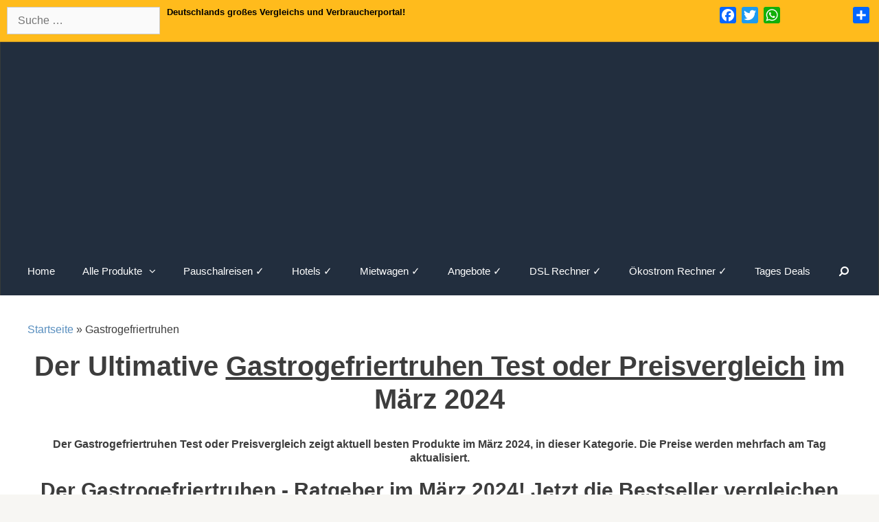

--- FILE ---
content_type: text/html; charset=UTF-8
request_url: https://produkte-online24.de/gastrogefriertruhen/
body_size: 19927
content:
<!DOCTYPE html>
<html lang="de-DE">
<head>
<meta charset="UTF-8">
<meta http-equiv="X-UA-Compatible" content="IE=edge" />
<link rel="profile" href="http://gmpg.org/xfn/11">
<meta name='robots' content='index, follow, max-image-preview:large, max-snippet:-1, max-video-preview:-1' />
<!-- This site is optimized with the Yoast SEO plugin v22.4 - https://yoast.com/wordpress/plugins/seo/ -->
<title>ll➤Gastrogefriertruhen Test - Preisvergleich &amp; Ratgeber» November 2023</title>
<meta name="description" content="llll➤ Aktueller &amp; unabhängiger Gastrogefriertruhen Test oder Vergleich November 2023 ✓ Bestpreis finden ✓ Kaufratgeber⚠ Gastrogefriertruhen Produkt Videos ✓" />
<link rel="canonical" href="https://produkte-online24.de/gastrogefriertruhen/" />
<meta property="og:locale" content="de_DE" />
<meta property="og:type" content="article" />
<meta property="og:title" content="ll➤Gastrogefriertruhen Test - Preisvergleich &amp; Ratgeber» November 2023" />
<meta property="og:description" content="llll➤ Aktueller &amp; unabhängiger Gastrogefriertruhen Test oder Vergleich November 2023 ✓ Bestpreis finden ✓ Kaufratgeber⚠ Gastrogefriertruhen Produkt Videos ✓" />
<meta property="og:url" content="https://produkte-online24.de/gastrogefriertruhen/" />
<meta property="og:site_name" content="Bestseller im Vergleich" />
<meta name="twitter:card" content="summary_large_image" />
<script type="application/ld+json" class="yoast-schema-graph">{"@context":"https://schema.org","@graph":[{"@type":"WebPage","@id":"https://produkte-online24.de/gastrogefriertruhen/","url":"https://produkte-online24.de/gastrogefriertruhen/","name":"ll➤Gastrogefriertruhen Test - Preisvergleich & Ratgeber» November 2023","isPartOf":{"@id":"https://produkte-online24.de/#website"},"datePublished":"2017-09-05T06:57:39+00:00","dateModified":"2017-09-05T06:57:39+00:00","description":"llll➤ Aktueller & unabhängiger Gastrogefriertruhen Test oder Vergleich November 2023 ✓ Bestpreis finden ✓ Kaufratgeber⚠ Gastrogefriertruhen Produkt Videos ✓","breadcrumb":{"@id":"https://produkte-online24.de/gastrogefriertruhen/#breadcrumb"},"inLanguage":"de-DE","potentialAction":[{"@type":"ReadAction","target":["https://produkte-online24.de/gastrogefriertruhen/"]}]},{"@type":"BreadcrumbList","@id":"https://produkte-online24.de/gastrogefriertruhen/#breadcrumb","itemListElement":[{"@type":"ListItem","position":1,"name":"Startseite","item":"https://produkte-online24.de/"},{"@type":"ListItem","position":2,"name":"Gastrogefriertruhen"}]},{"@type":"WebSite","@id":"https://produkte-online24.de/#website","url":"https://produkte-online24.de/","name":"Bestseller im Vergleich","description":"Ratgeber Portal ✅ Erfahrungen ✅ Vergleiche ✅ Beste Preise ✅ Beste Marken","publisher":{"@id":"https://produkte-online24.de/#/schema/person/7ea2a705111ed97523f97646ac55e6a7"},"potentialAction":[{"@type":"SearchAction","target":{"@type":"EntryPoint","urlTemplate":"https://produkte-online24.de/?s={search_term_string}"},"query-input":"required name=search_term_string"}],"inLanguage":"de-DE"},{"@type":["Person","Organization"],"@id":"https://produkte-online24.de/#/schema/person/7ea2a705111ed97523f97646ac55e6a7","name":"Christian","image":{"@type":"ImageObject","inLanguage":"de-DE","@id":"https://produkte-online24.de/#/schema/person/image/","url":"https://produkte-online24.de/wp-content/uploads/2017/06/cropped-Günstigshoppenimnetz.png","contentUrl":"https://produkte-online24.de/wp-content/uploads/2017/06/cropped-Günstigshoppenimnetz.png","width":350,"height":104,"caption":"Christian"},"logo":{"@id":"https://produkte-online24.de/#/schema/person/image/"}}]}</script>
<!-- / Yoast SEO plugin. -->
<link rel='dns-prefetch' href='//static.addtoany.com' />
<link rel="alternate" type="application/rss+xml" title="Bestseller im Vergleich &raquo; Feed" href="https://produkte-online24.de/feed/" />
<link rel="alternate" type="application/rss+xml" title="Bestseller im Vergleich &raquo; Kommentar-Feed" href="https://produkte-online24.de/comments/feed/" />
<!-- <link rel='stylesheet' id='wp-block-library-css' href='https://produkte-online24.de/wp-includes/css/dist/block-library/style.min.css?ver=6.4.3' type='text/css' media='all' /> -->
<link rel="stylesheet" type="text/css" href="//produkte-online24.de/wp-content/cache/wpfc-minified/egfzzzik/hn4bp.css" media="all"/>
<style id='classic-theme-styles-inline-css' type='text/css'>
/*! This file is auto-generated */
.wp-block-button__link{color:#fff;background-color:#32373c;border-radius:9999px;box-shadow:none;text-decoration:none;padding:calc(.667em + 2px) calc(1.333em + 2px);font-size:1.125em}.wp-block-file__button{background:#32373c;color:#fff;text-decoration:none}
</style>
<style id='global-styles-inline-css' type='text/css'>
body{--wp--preset--color--black: #000000;--wp--preset--color--cyan-bluish-gray: #abb8c3;--wp--preset--color--white: #ffffff;--wp--preset--color--pale-pink: #f78da7;--wp--preset--color--vivid-red: #cf2e2e;--wp--preset--color--luminous-vivid-orange: #ff6900;--wp--preset--color--luminous-vivid-amber: #fcb900;--wp--preset--color--light-green-cyan: #7bdcb5;--wp--preset--color--vivid-green-cyan: #00d084;--wp--preset--color--pale-cyan-blue: #8ed1fc;--wp--preset--color--vivid-cyan-blue: #0693e3;--wp--preset--color--vivid-purple: #9b51e0;--wp--preset--gradient--vivid-cyan-blue-to-vivid-purple: linear-gradient(135deg,rgba(6,147,227,1) 0%,rgb(155,81,224) 100%);--wp--preset--gradient--light-green-cyan-to-vivid-green-cyan: linear-gradient(135deg,rgb(122,220,180) 0%,rgb(0,208,130) 100%);--wp--preset--gradient--luminous-vivid-amber-to-luminous-vivid-orange: linear-gradient(135deg,rgba(252,185,0,1) 0%,rgba(255,105,0,1) 100%);--wp--preset--gradient--luminous-vivid-orange-to-vivid-red: linear-gradient(135deg,rgba(255,105,0,1) 0%,rgb(207,46,46) 100%);--wp--preset--gradient--very-light-gray-to-cyan-bluish-gray: linear-gradient(135deg,rgb(238,238,238) 0%,rgb(169,184,195) 100%);--wp--preset--gradient--cool-to-warm-spectrum: linear-gradient(135deg,rgb(74,234,220) 0%,rgb(151,120,209) 20%,rgb(207,42,186) 40%,rgb(238,44,130) 60%,rgb(251,105,98) 80%,rgb(254,248,76) 100%);--wp--preset--gradient--blush-light-purple: linear-gradient(135deg,rgb(255,206,236) 0%,rgb(152,150,240) 100%);--wp--preset--gradient--blush-bordeaux: linear-gradient(135deg,rgb(254,205,165) 0%,rgb(254,45,45) 50%,rgb(107,0,62) 100%);--wp--preset--gradient--luminous-dusk: linear-gradient(135deg,rgb(255,203,112) 0%,rgb(199,81,192) 50%,rgb(65,88,208) 100%);--wp--preset--gradient--pale-ocean: linear-gradient(135deg,rgb(255,245,203) 0%,rgb(182,227,212) 50%,rgb(51,167,181) 100%);--wp--preset--gradient--electric-grass: linear-gradient(135deg,rgb(202,248,128) 0%,rgb(113,206,126) 100%);--wp--preset--gradient--midnight: linear-gradient(135deg,rgb(2,3,129) 0%,rgb(40,116,252) 100%);--wp--preset--font-size--small: 13px;--wp--preset--font-size--medium: 20px;--wp--preset--font-size--large: 36px;--wp--preset--font-size--x-large: 42px;--wp--preset--spacing--20: 0.44rem;--wp--preset--spacing--30: 0.67rem;--wp--preset--spacing--40: 1rem;--wp--preset--spacing--50: 1.5rem;--wp--preset--spacing--60: 2.25rem;--wp--preset--spacing--70: 3.38rem;--wp--preset--spacing--80: 5.06rem;--wp--preset--shadow--natural: 6px 6px 9px rgba(0, 0, 0, 0.2);--wp--preset--shadow--deep: 12px 12px 50px rgba(0, 0, 0, 0.4);--wp--preset--shadow--sharp: 6px 6px 0px rgba(0, 0, 0, 0.2);--wp--preset--shadow--outlined: 6px 6px 0px -3px rgba(255, 255, 255, 1), 6px 6px rgba(0, 0, 0, 1);--wp--preset--shadow--crisp: 6px 6px 0px rgba(0, 0, 0, 1);}:where(.is-layout-flex){gap: 0.5em;}:where(.is-layout-grid){gap: 0.5em;}body .is-layout-flow > .alignleft{float: left;margin-inline-start: 0;margin-inline-end: 2em;}body .is-layout-flow > .alignright{float: right;margin-inline-start: 2em;margin-inline-end: 0;}body .is-layout-flow > .aligncenter{margin-left: auto !important;margin-right: auto !important;}body .is-layout-constrained > .alignleft{float: left;margin-inline-start: 0;margin-inline-end: 2em;}body .is-layout-constrained > .alignright{float: right;margin-inline-start: 2em;margin-inline-end: 0;}body .is-layout-constrained > .aligncenter{margin-left: auto !important;margin-right: auto !important;}body .is-layout-constrained > :where(:not(.alignleft):not(.alignright):not(.alignfull)){max-width: var(--wp--style--global--content-size);margin-left: auto !important;margin-right: auto !important;}body .is-layout-constrained > .alignwide{max-width: var(--wp--style--global--wide-size);}body .is-layout-flex{display: flex;}body .is-layout-flex{flex-wrap: wrap;align-items: center;}body .is-layout-flex > *{margin: 0;}body .is-layout-grid{display: grid;}body .is-layout-grid > *{margin: 0;}:where(.wp-block-columns.is-layout-flex){gap: 2em;}:where(.wp-block-columns.is-layout-grid){gap: 2em;}:where(.wp-block-post-template.is-layout-flex){gap: 1.25em;}:where(.wp-block-post-template.is-layout-grid){gap: 1.25em;}.has-black-color{color: var(--wp--preset--color--black) !important;}.has-cyan-bluish-gray-color{color: var(--wp--preset--color--cyan-bluish-gray) !important;}.has-white-color{color: var(--wp--preset--color--white) !important;}.has-pale-pink-color{color: var(--wp--preset--color--pale-pink) !important;}.has-vivid-red-color{color: var(--wp--preset--color--vivid-red) !important;}.has-luminous-vivid-orange-color{color: var(--wp--preset--color--luminous-vivid-orange) !important;}.has-luminous-vivid-amber-color{color: var(--wp--preset--color--luminous-vivid-amber) !important;}.has-light-green-cyan-color{color: var(--wp--preset--color--light-green-cyan) !important;}.has-vivid-green-cyan-color{color: var(--wp--preset--color--vivid-green-cyan) !important;}.has-pale-cyan-blue-color{color: var(--wp--preset--color--pale-cyan-blue) !important;}.has-vivid-cyan-blue-color{color: var(--wp--preset--color--vivid-cyan-blue) !important;}.has-vivid-purple-color{color: var(--wp--preset--color--vivid-purple) !important;}.has-black-background-color{background-color: var(--wp--preset--color--black) !important;}.has-cyan-bluish-gray-background-color{background-color: var(--wp--preset--color--cyan-bluish-gray) !important;}.has-white-background-color{background-color: var(--wp--preset--color--white) !important;}.has-pale-pink-background-color{background-color: var(--wp--preset--color--pale-pink) !important;}.has-vivid-red-background-color{background-color: var(--wp--preset--color--vivid-red) !important;}.has-luminous-vivid-orange-background-color{background-color: var(--wp--preset--color--luminous-vivid-orange) !important;}.has-luminous-vivid-amber-background-color{background-color: var(--wp--preset--color--luminous-vivid-amber) !important;}.has-light-green-cyan-background-color{background-color: var(--wp--preset--color--light-green-cyan) !important;}.has-vivid-green-cyan-background-color{background-color: var(--wp--preset--color--vivid-green-cyan) !important;}.has-pale-cyan-blue-background-color{background-color: var(--wp--preset--color--pale-cyan-blue) !important;}.has-vivid-cyan-blue-background-color{background-color: var(--wp--preset--color--vivid-cyan-blue) !important;}.has-vivid-purple-background-color{background-color: var(--wp--preset--color--vivid-purple) !important;}.has-black-border-color{border-color: var(--wp--preset--color--black) !important;}.has-cyan-bluish-gray-border-color{border-color: var(--wp--preset--color--cyan-bluish-gray) !important;}.has-white-border-color{border-color: var(--wp--preset--color--white) !important;}.has-pale-pink-border-color{border-color: var(--wp--preset--color--pale-pink) !important;}.has-vivid-red-border-color{border-color: var(--wp--preset--color--vivid-red) !important;}.has-luminous-vivid-orange-border-color{border-color: var(--wp--preset--color--luminous-vivid-orange) !important;}.has-luminous-vivid-amber-border-color{border-color: var(--wp--preset--color--luminous-vivid-amber) !important;}.has-light-green-cyan-border-color{border-color: var(--wp--preset--color--light-green-cyan) !important;}.has-vivid-green-cyan-border-color{border-color: var(--wp--preset--color--vivid-green-cyan) !important;}.has-pale-cyan-blue-border-color{border-color: var(--wp--preset--color--pale-cyan-blue) !important;}.has-vivid-cyan-blue-border-color{border-color: var(--wp--preset--color--vivid-cyan-blue) !important;}.has-vivid-purple-border-color{border-color: var(--wp--preset--color--vivid-purple) !important;}.has-vivid-cyan-blue-to-vivid-purple-gradient-background{background: var(--wp--preset--gradient--vivid-cyan-blue-to-vivid-purple) !important;}.has-light-green-cyan-to-vivid-green-cyan-gradient-background{background: var(--wp--preset--gradient--light-green-cyan-to-vivid-green-cyan) !important;}.has-luminous-vivid-amber-to-luminous-vivid-orange-gradient-background{background: var(--wp--preset--gradient--luminous-vivid-amber-to-luminous-vivid-orange) !important;}.has-luminous-vivid-orange-to-vivid-red-gradient-background{background: var(--wp--preset--gradient--luminous-vivid-orange-to-vivid-red) !important;}.has-very-light-gray-to-cyan-bluish-gray-gradient-background{background: var(--wp--preset--gradient--very-light-gray-to-cyan-bluish-gray) !important;}.has-cool-to-warm-spectrum-gradient-background{background: var(--wp--preset--gradient--cool-to-warm-spectrum) !important;}.has-blush-light-purple-gradient-background{background: var(--wp--preset--gradient--blush-light-purple) !important;}.has-blush-bordeaux-gradient-background{background: var(--wp--preset--gradient--blush-bordeaux) !important;}.has-luminous-dusk-gradient-background{background: var(--wp--preset--gradient--luminous-dusk) !important;}.has-pale-ocean-gradient-background{background: var(--wp--preset--gradient--pale-ocean) !important;}.has-electric-grass-gradient-background{background: var(--wp--preset--gradient--electric-grass) !important;}.has-midnight-gradient-background{background: var(--wp--preset--gradient--midnight) !important;}.has-small-font-size{font-size: var(--wp--preset--font-size--small) !important;}.has-medium-font-size{font-size: var(--wp--preset--font-size--medium) !important;}.has-large-font-size{font-size: var(--wp--preset--font-size--large) !important;}.has-x-large-font-size{font-size: var(--wp--preset--font-size--x-large) !important;}
.wp-block-navigation a:where(:not(.wp-element-button)){color: inherit;}
:where(.wp-block-post-template.is-layout-flex){gap: 1.25em;}:where(.wp-block-post-template.is-layout-grid){gap: 1.25em;}
:where(.wp-block-columns.is-layout-flex){gap: 2em;}:where(.wp-block-columns.is-layout-grid){gap: 2em;}
.wp-block-pullquote{font-size: 1.5em;line-height: 1.6;}
</style>
<!-- <link rel='stylesheet' id='crp-style-text-only-css' href='https://produkte-online24.de/wp-content/plugins/contextual-related-posts/css/text-only.min.css?ver=3.4.1' type='text/css' media='all' /> -->
<!-- <link rel='stylesheet' id='page-list-style-css' href='https://produkte-online24.de/wp-content/plugins/page-list/css/page-list.css?ver=5.6' type='text/css' media='all' /> -->
<!-- <link rel='stylesheet' id='relatedyoutubevideos_frontendStyles-css' href='https://produkte-online24.de/wp-content/plugins/related-youtube-videos/css/themes.css?ver=6.4.3' type='text/css' media='all' /> -->
<!-- <link rel='stylesheet' id='generate-style-grid-css' href='https://produkte-online24.de/wp-content/themes/generatepress/css/unsemantic-grid.min.css?ver=1.3.48' type='text/css' media='all' /> -->
<!-- <link rel='stylesheet' id='generate-style-css' href='https://produkte-online24.de/wp-content/themes/generatepress/style.css?ver=1.3.48' type='text/css' media='all' /> -->
<link rel="stylesheet" type="text/css" href="//produkte-online24.de/wp-content/cache/wpfc-minified/fctynrmz/hn4it.css" media="all"/>
<style id='generate-style-inline-css' type='text/css'>
body{background-color:#f7f6f3;color:#3d3d3d;}a, a:visited{color:#598fbf;text-decoration:none;}a:hover, a:focus, a:active{color:#000000;text-decoration:none;}body .grid-container{max-width:1550px;}
body, button, input, select, textarea{font-family:Arial, Helvetica, sans-serif;font-size:16px;}body{line-height:1.3;}p{margin-bottom:1.2em;}.main-navigation .main-nav ul ul li a{font-size:14px;}@media (max-width:768px){.main-title{font-size:30px;}h1{font-size:30px;}h2{font-size:25px;}}
.top-bar{background-color:#636363;color:#ffffff;}.top-bar a,.top-bar a:visited{color:#ffffff;}.top-bar a:hover{color:#303030;}.site-header{background-color:#ffffff;color:#3a3a3a;}.site-header a,.site-header a:visited{color:#3a3a3a;}.main-title a,.main-title a:hover,.main-title a:visited{color:#222222;}.site-description{color:#999999;}.main-navigation,.main-navigation ul ul{background-color:#222222;}.main-navigation .main-nav ul li a,.menu-toggle{color:#ffffff;}.main-navigation .main-nav ul li > a:hover,.main-navigation .main-nav ul li > a:focus, .main-navigation .main-nav ul li.sfHover > a{color:#ffffff;background-color:#3f3f3f;}button.menu-toggle:hover,button.menu-toggle:focus,.main-navigation .mobile-bar-items a,.main-navigation .mobile-bar-items a:hover,.main-navigation .mobile-bar-items a:focus{color:#ffffff;}.main-navigation .main-nav ul li[class*="current-menu-"] > a{color:#ffffff;background-color:#3f3f3f;}.main-navigation .main-nav ul li[class*="current-menu-"] > a:hover,.main-navigation .main-nav ul li[class*="current-menu-"].sfHover > a{color:#ffffff;background-color:#3f3f3f;}.navigation-search input[type="search"],.navigation-search input[type="search"]:active{color:#3f3f3f;background-color:#3f3f3f;}.navigation-search input[type="search"]:focus{color:#ffffff;background-color:#3f3f3f;}.main-navigation ul ul{background-color:#3f3f3f;}.main-navigation .main-nav ul ul li a{color:#ffffff;}.main-navigation .main-nav ul ul li > a:hover,.main-navigation .main-nav ul ul li > a:focus,.main-navigation .main-nav ul ul li.sfHover > a{color:#ffffff;background-color:#4f4f4f;}.main-navigation .main-nav ul ul li[class*="current-menu-"] > a{color:#ffffff;background-color:#4f4f4f;}.main-navigation .main-nav ul ul li[class*="current-menu-"] > a:hover,.main-navigation .main-nav ul ul li[class*="current-menu-"].sfHover > a{color:#ffffff;background-color:#4f4f4f;}.separate-containers .inside-article, .separate-containers .comments-area, .separate-containers .page-header, .one-container .container, .separate-containers .paging-navigation, .inside-page-header{background-color:#ffffff;}.entry-meta{color:#888888;}.entry-meta a,.entry-meta a:visited{color:#666666;}.entry-meta a:hover{color:#1e73be;}.footer-widgets{background-color:#ffffff;}.footer-widgets .widget-title{color:#000000;}.site-info{color:#ffffff;background-color:#222222;}.site-info a,.site-info a:visited{color:#ffffff;}.site-info a:hover{color:#606060;}.footer-bar .widget_nav_menu .current-menu-item a{color:#606060;}input[type="text"],input[type="email"],input[type="url"],input[type="password"],input[type="search"],textarea{color:#666666;background-color:#fafafa;border-color:#cccccc;}input[type="text"]:focus,input[type="email"]:focus,input[type="url"]:focus,input[type="password"]:focus,input[type="search"]:focus,textarea:focus{color:#666666;background-color:#ffffff;border-color:#bfbfbf;}button,html input[type="button"],input[type="reset"],input[type="submit"],.button,.button:visited{color:#ffffff;background-color:#666666;}button:hover,html input[type="button"]:hover,input[type="reset"]:hover,input[type="submit"]:hover,.button:hover,button:focus,html input[type="button"]:focus,input[type="reset"]:focus,input[type="submit"]:focus,.button:focus{color:#ffffff;background-color:#3f3f3f;}
@media (max-width:768px){.separate-containers .inside-article, .separate-containers .comments-area, .separate-containers .page-header, .separate-containers .paging-navigation, .one-container .site-content, .inside-page-header{padding:30px;}}.main-navigation ul ul{top:auto;}.navigation-search, .navigation-search input{height:100%;}.one-container .sidebar .widget{padding:0px;}
</style>
<!-- <link rel='stylesheet' id='generate-mobile-style-css' href='https://produkte-online24.de/wp-content/themes/generatepress/css/mobile.min.css?ver=1.3.48' type='text/css' media='all' /> -->
<!-- <link rel='stylesheet' id='fontawesome-css' href='https://produkte-online24.de/wp-content/themes/generatepress/css/font-awesome.min.css?ver=4.7' type='text/css' media='all' /> -->
<link rel="stylesheet" type="text/css" href="//produkte-online24.de/wp-content/cache/wpfc-minified/g3d0f91s/hn4bp.css" media="all"/>
<!--[if lt IE 9]>
<link rel='stylesheet' id='generate-ie-css' href='https://produkte-online24.de/wp-content/themes/generatepress/css/ie.min.css?ver=1.3.48' type='text/css' media='all' />
<![endif]-->
<!-- <link rel='stylesheet' id='aawp-css' href='https://produkte-online24.de/wp-content/plugins/aawp/assets/dist/css/main.css?ver=3.15' type='text/css' media='all' /> -->
<!-- <link rel='stylesheet' id='addtoany-css' href='https://produkte-online24.de/wp-content/plugins/add-to-any/addtoany.min.css?ver=1.16' type='text/css' media='all' /> -->
<!-- <link rel='stylesheet' id='forget-about-shortcode-buttons-css' href='https://produkte-online24.de/wp-content/plugins/forget-about-shortcode-buttons/public/css/button-styles.css?ver=2.1.3' type='text/css' media='all' /> -->
<!-- <link rel='stylesheet' id='wp-add-custom-css-css' href='https://produkte-online24.de?display_custom_css=css&#038;ver=6.4.3' type='text/css' media='all' /> -->
<link rel="stylesheet" type="text/css" href="//produkte-online24.de/wp-content/cache/wpfc-minified/qj0m9f9t/hn6ge.css" media="all"/>
<script type="text/javascript" id="addtoany-core-js-before">
/* <![CDATA[ */
window.a2a_config=window.a2a_config||{};a2a_config.callbacks=[];a2a_config.overlays=[];a2a_config.templates={};a2a_localize = {
Share: "Teilen",
Save: "Speichern",
Subscribe: "Abonnieren",
Email: "E-Mail",
Bookmark: "Lesezeichen",
ShowAll: "Alle anzeigen",
ShowLess: "Weniger anzeigen",
FindServices: "Dienst(e) suchen",
FindAnyServiceToAddTo: "Um weitere Dienste ergänzen",
PoweredBy: "Powered by",
ShareViaEmail: "Teilen via E-Mail",
SubscribeViaEmail: "Via E-Mail abonnieren",
BookmarkInYourBrowser: "Lesezeichen in deinem Browser",
BookmarkInstructions: "Drücke Ctrl+D oder \u2318+D um diese Seite bei den Lesenzeichen zu speichern.",
AddToYourFavorites: "Zu deinen Favoriten hinzufügen",
SendFromWebOrProgram: "Senden von jeder E-Mail Adresse oder E-Mail-Programm",
EmailProgram: "E-Mail-Programm",
More: "Mehr&#8230;",
ThanksForSharing: "Thanks for sharing!",
ThanksForFollowing: "Thanks for following!"
};
/* ]]> */
</script>
<script type="text/javascript" async src="https://static.addtoany.com/menu/page.js" id="addtoany-core-js"></script>
<script src='//produkte-online24.de/wp-content/cache/wpfc-minified/epbhie55/hn4bp.js' type="text/javascript"></script>
<!-- <script type="text/javascript" src="https://produkte-online24.de/wp-includes/js/jquery/jquery.min.js?ver=3.7.1" id="jquery-core-js"></script> -->
<!-- <script type="text/javascript" src="https://produkte-online24.de/wp-includes/js/jquery/jquery-migrate.min.js?ver=3.4.1" id="jquery-migrate-js"></script> -->
<!-- <script type="text/javascript" async src="https://produkte-online24.de/wp-content/plugins/add-to-any/addtoany.min.js?ver=1.1" id="addtoany-jquery-js"></script> -->
<link rel="https://api.w.org/" href="https://produkte-online24.de/wp-json/" /><link rel="alternate" type="application/json" href="https://produkte-online24.de/wp-json/wp/v2/pages/55042" /><link rel="EditURI" type="application/rsd+xml" title="RSD" href="https://produkte-online24.de/xmlrpc.php?rsd" />
<meta name="generator" content="WordPress 6.4.3" />
<link rel='shortlink' href='https://produkte-online24.de/?p=55042' />
<link rel="alternate" type="application/json+oembed" href="https://produkte-online24.de/wp-json/oembed/1.0/embed?url=https%3A%2F%2Fprodukte-online24.de%2Fgastrogefriertruhen%2F" />
<link rel="alternate" type="text/xml+oembed" href="https://produkte-online24.de/wp-json/oembed/1.0/embed?url=https%3A%2F%2Fprodukte-online24.de%2Fgastrogefriertruhen%2F&#038;format=xml" />
<style type="text/css">.aawp .aawp-tb__row--highlight{background-color:#256aaf;}.aawp .aawp-tb__row--highlight{color:#256aaf;}.aawp .aawp-tb__row--highlight a{color:#256aaf;}</style><meta name="viewport" content="width=device-width, initial-scale=1"><meta name="generator" content="Powered by WPBakery Page Builder - drag and drop page builder for WordPress."/>
<!--[if lte IE 9]><link rel="stylesheet" type="text/css" href="https://produkte-online24.de/wp-content/plugins/js_composer/assets/css/vc_lte_ie9.min.css" media="screen"><![endif]--><link rel="icon" href="https://produkte-online24.de/wp-content/uploads/2017/06/cropped-cropped-günstigshoppen-1-32x32.png" sizes="32x32" />
<link rel="icon" href="https://produkte-online24.de/wp-content/uploads/2017/06/cropped-cropped-günstigshoppen-1-192x192.png" sizes="192x192" />
<link rel="apple-touch-icon" href="https://produkte-online24.de/wp-content/uploads/2017/06/cropped-cropped-günstigshoppen-1-180x180.png" />
<meta name="msapplication-TileImage" content="https://produkte-online24.de/wp-content/uploads/2017/06/cropped-cropped-günstigshoppen-1-270x270.png" />
<style type="text/css" id="wp-custom-css">
/*
Füge deinen eigenen CSS-Code nach diesem Kommentar hinter dem abschließenden Schrägstrich ein. 
Klicke auf das Hilfe-Symbol oben, um mehr zu erfahren.
*/
.size-auto, .size-full, .size-large, .size-medium, .size-thumbnail, img {
height: auto;
max-width: 100%;
padding-top: 10px;
}
.rev_slider  {
border: 3px  solid black
}
.search-form {
padding-right: 0px;
padding-top: 0px;
width: auto;
}
.site-header {
display: none;
}
.widget-title {
font-weight: 350;
text-transform: none;
font-size: 18px;
}
.top-bar { background-color: #69a74e;
box-shadow: inset 0 1px 1px ##FFBB1C;
}
/*
Füge deinen eigenen CSS-Code nach diesem Kommentar hinter dem abschließenden Schrägstrich ein. 
Klicke auf das Hilfe-Symbol oben, um mehr zu erfahren.
*/
.site-header {
display: none;
}
.main-navigation, .main-navigation ul ul {
background-color: #FFBB1C;
box-shadow: inset 0 1px 1px #FFBB1C;
border-color: #FFBB1C #FFBB1C #FFBB1C;
}
.footer-bar-align-center .copyright-bar {
display:none
}
.page-id-25464 .iq_around {display: none;}
.page-id-25464 span.Textklasse { display:none;}
.page-id-25464.iq-amazon-tables td{ display:none;}
.page-id-23595 .iq_around {display: none;}
.page-id-23595 span.Textklasse { display:none;}
.page-id-23597 .iq-amazon-tables td{ display:none;}
.page-id-23597 span.Textklasse { display:none;}
.page-id-23597 .iq-amazon-tables td{ display:none;}
.page-id-23597 .iq_around {display: none;}
.page-id-24095 span.Textklasse { display:none;}
.page-id-24095 .iq-amazon-tables td{ display:none;}
.page-id-24095
.iq_around {display: none;}
.page-id-24573 span.Textklasse { display:none;}
.page-id-24573 .iq_around {display: none;}
.page-id-24573 .iq-amazon-tables td{ display:none;}
.page-id-24783 span.Textklasse { display:none;}
.page-id-24783 .iq_around {display: none;}
.page-id-24783 .iq-amazon-tables td{ display:none;}
.page-id-18 span.Textklasse { display:none;}
.page-id-18 .iq_around {display: none;}
.page-id-18 .iq-amazon-tables td{ display:none;}
.page-id-8 span.Textklasse { display:none;}
.page-id-8 .iq_around {display: none;}
.page-id-8 .iq-amazon-tables td{ display:none;}
.page-id-26 span.Textklasse { display:none;}
.page-id-26 .iq_around {display: none;}
.page-id-26 .iq-amazon-tables td{ display:none;}
.page-id-28 span.Textklasse { display:none;}
.page-id-28 .iq_around {display: none;}
.page-id-28 .iq-amazon-tables td{ display:none;}
.page-id-7 span.Textklasse { display:none;}
.page-id-7 .iq_around {display: none;}
.page-id-7 .iq-amazon-tables td{ display:none;}
.page-id-24604 span.Textklasse { display:none;}
.page-id-24604 .iq_around {display: none;}
.page-id-24604 .iq-amazon-tables td{ display:none;}
.page-id-24630 span.Textklasse { display:none;}
.page-id-24630 .iq_around {display: none;}
.page-id-24630 .iq-amazon-tables td{ display:none;}
.page-id-24614 span.Textklasse { display:none;}
.page-id-24614 .iq_around {display: none;}
.page-id-24614 .iq-amazon-tables td{ display:none;}
.page-id-24626 span.Textklasse { display:none;}
.page-id-24626 .iq_around {display: none;}
.page-id-24626 .iq-amazon-tables td{ display:none;}
.page-id-75204 span.Textklasse { display:none;}
.page-id-75204 .iq_around {display: none;}
.page-id-75204 .iq-amazon-tables td{ display:none;}
.page-id-16 span.Textklasse { display:none;}
.page-id-16 .iq_around {display: none;}
.page-id-16 .iq-amazon-tables td{ display:none;}
.page-id-22349 span.Textklasse { display:none;}
.page-id-22349 .iq_around {display: none;}
.page-id-22349 .iq-amazon-tables td{ display:none;}
.page-id-61442 span.Textklasse { display:none;}
.page-id-61442 .iq_around {display: none;}
.page-id-23632 .iq-amazon-tables td{ display:none;}
.page-id-23632 span.Textklasse { display:none;}
.page-id-23632 .iq_around {display: none;}
.page-id-25316 .iq-amazon-tables td{ display:none;}
.page-id-25316 span.Textklasse { display:none;}
.page-id-25316 .iq_around {display: none;}
.page-id-61442 .iq-amazon-tables td{ display:none;}
.main-navigation .main-nav ul li[class*="current-menu-"] > a {
color: white;
background-color: #FFBB1C;
}
.main-navigation, .main-navigation ul ul {
background-color: #222e3e;
padding: 5px ;
}
.site-info {
color: #ffffff;
background-color:#222e3e;
}
.button, .button:visited {
color: #fff !important;
background-color: #FFBB1C!important;
box-shadow: inset 0 1px 1px #FFBB1C!important;
border-color: #3b6e22 #3b6e22 #2c5115 !important;
border: 1px solid black !important;
}
button, html input[type="button"], input[type="reset"], input[type="submit"], .button, .button:visited {
color: background-color: #69a74e;
box-shadow: inset 0 1px 1px #FFBB1C !important;
border-color: #3b6e22 #3b6e22 #2c5115; !important;
background-color: background-color: #69a74e;
box-shadow: inset 0 1px 1px #a4e388;
border-color: #3b6e22 #3b6e22 #2c5115;!important;
border: 1px solid black !important;
}
.top-bar {
text-align: center;
background-color: #FFBB1C;}
</style>
<noscript><style type="text/css"> .wpb_animate_when_almost_visible { opacity: 1; }</style></noscript>    <meta name="google-site-verification" content="fRBJ9_MzGjPtBE2HSsZhUDI4wYlzBefsSu9-M6Dvuqs" />
<script>window._epn = {campaign:5337989645};</script>
<script src="https://epnt.ebay.com/static/epn-smart-tools.js"></script>
<script async src="//pagead2.googlesyndication.com/pagead/js/adsbygoogle.js"></script>
<script>
(adsbygoogle = window.adsbygoogle || []).push({
google_ad_client: "ca-pub-5219527559496570",
enable_page_level_ads: true
});
</script>
</head>
<body itemtype='http://schema.org/WebPage' itemscope='itemscope' class="page-template-default page page-id-55042 wp-custom-logo aawp-custom cookies-not-set  no-sidebar nav-below-header fluid-header one-container active-footer-widgets-4 nav-search-enabled nav-aligned-center header-aligned-center dropdown-hover wpb-js-composer js-comp-ver-100 vc_responsive">
<a class="screen-reader-text skip-link" href="#content" title="Springe zum Inhalt">Springe zum Inhalt</a>
<div class="top-bar grid-container grid-parent top-bar-align-left">
<div class="inside-top-bar grid-container grid-parent">
<aside id="search-6" class="widget inner-padding widget_search"><form method="get" class="search-form" action="https://produkte-online24.de/">
<label>
<span class="screen-reader-text">Suche nach:</span>
<input type="search" class="search-field" placeholder="Suche&#160;&hellip;" value="" name="s" title="Suche nach:">
</label>
<input type="submit" class="search-submit" value="Suchen">
</form></aside><aside id="a2a_share_save_widget-3" class="widget inner-padding widget_a2a_share_save_widget"><div class="a2a_kit a2a_kit_size_24 addtoany_list"><a class="a2a_button_facebook" href="https://www.addtoany.com/add_to/facebook?linkurl=https%3A%2F%2Fprodukte-online24.de%2Fgastrogefriertruhen%2F&amp;linkname=ll%E2%9E%A4Gastrogefriertruhen%20Test%20-%20Preisvergleich%20%26amp%3B%20Ratgeber%C2%BB%20November%202023" title="Facebook" rel="nofollow noopener" target="_blank"></a><a class="a2a_button_twitter" href="https://www.addtoany.com/add_to/twitter?linkurl=https%3A%2F%2Fprodukte-online24.de%2Fgastrogefriertruhen%2F&amp;linkname=ll%E2%9E%A4Gastrogefriertruhen%20Test%20-%20Preisvergleich%20%26amp%3B%20Ratgeber%C2%BB%20November%202023" title="Twitter" rel="nofollow noopener" target="_blank"></a><a class="a2a_button_whatsapp" href="https://www.addtoany.com/add_to/whatsapp?linkurl=https%3A%2F%2Fprodukte-online24.de%2Fgastrogefriertruhen%2F&amp;linkname=ll%E2%9E%A4Gastrogefriertruhen%20Test%20-%20Preisvergleich%20%26amp%3B%20Ratgeber%C2%BB%20November%202023" title="WhatsApp" rel="nofollow noopener" target="_blank"></a><a class="a2a_button_facebook_like addtoany_special_service" data-layout="button" data-href="https://produkte-online24.de/gastrogefriertruhen/"></a><a class="a2a_dd addtoany_share_save addtoany_share" href="https://www.addtoany.com/share"></a></div></aside><aside id="text-17" class="widget inner-padding widget_text">			<div class="textwidget"><p><span style="color:black"><strong>Deutschlands großes Vergleichs und Verbraucherportal!</strong></span></p>
</div>
</aside>		</div>
</div>
<header itemtype="http://schema.org/WPHeader" itemscope="itemscope" id="masthead" class="site-header">
<div class="inside-header">
<div class="site-logo">
<a href="https://produkte-online24.de/" title="Bestseller im Vergleich" rel="home">
<img class="header-image" src="https://produkte-online24.de/wp-content/uploads/2017/06/cropped-Günstigshoppenimnetz.png" alt="Bestseller im Vergleich" title="Bestseller im Vergleich" />
</a>
</div>					</div><!-- .inside-header -->
</header><!-- #masthead -->
<nav itemtype="http://schema.org/SiteNavigationElement" itemscope="itemscope" id="site-navigation" class="main-navigation">
<div class="inside-navigation grid-container grid-parent">
<form method="get" class="search-form navigation-search" action="https://produkte-online24.de/">
<input type="search" class="search-field" value="" name="s" title="Suchen" />
</form>	<div class="mobile-bar-items">
<span class="search-item" title="Suchen">
<a href="#">
<i class="fa fa-fw fa-search" aria-hidden="true"></i>
<span class="screen-reader-text">Suchen</span>
</a>
</span>
</div><!-- .mobile-bar-items -->
<button class="menu-toggle" aria-controls="primary-menu" aria-expanded="false">
<span class="mobile-menu">Menü</span>
</button>
<div id="primary-menu" class="main-nav"><ul id="menu-1" class=" menu sf-menu"><li id="menu-item-23671" class="menu-item menu-item-type-custom menu-item-object-custom menu-item-home menu-item-23671"><a href="https://produkte-online24.de">Home</a></li>
<li id="menu-item-24629" class="menu-item menu-item-type-custom menu-item-object-custom menu-item-has-children menu-item-24629"><a href="http://#">Alle Produkte<span role="button" class="dropdown-menu-toggle" aria-expanded="false"></span></a>
<ul class="sub-menu">
<li id="menu-item-24575" class="menu-item menu-item-type-post_type menu-item-object-page menu-item-24575"><a href="https://produkte-online24.de/auto-2/">Auto</a></li>
<li id="menu-item-24995" class="menu-item menu-item-type-post_type menu-item-object-page menu-item-24995"><a href="https://produkte-online24.de/buecher/">Bücher</a></li>
<li id="menu-item-24585" class="menu-item menu-item-type-post_type menu-item-object-page menu-item-24585"><a href="https://produkte-online24.de/baumarkt/">Baumarkt</a></li>
<li id="menu-item-24589" class="menu-item menu-item-type-post_type menu-item-object-page menu-item-24589"><a href="https://produkte-online24.de/drogerie/">Drogerie</a></li>
<li id="menu-item-24582" class="menu-item menu-item-type-post_type menu-item-object-page menu-item-24582"><a href="https://produkte-online24.de/elektronik/">Elektronik</a></li>
<li id="menu-item-24591" class="menu-item menu-item-type-post_type menu-item-object-page menu-item-24591"><a href="https://produkte-online24.de/freizeit/">Freizeit</a></li>
<li id="menu-item-24577" class="menu-item menu-item-type-post_type menu-item-object-page menu-item-24577"><a href="https://produkte-online24.de/haushalt/">Haushalt</a></li>
<li id="menu-item-24587" class="menu-item menu-item-type-post_type menu-item-object-page menu-item-24587"><a href="https://produkte-online24.de/wohnen/">Wohnen</a></li>
</ul>
</li>
<li id="menu-item-24613" class="menu-item menu-item-type-post_type menu-item-object-page menu-item-24613"><a href="https://produkte-online24.de/pauschalreisen/">Pauschalreisen ✓</a></li>
<li id="menu-item-25321" class="menu-item menu-item-type-post_type menu-item-object-page menu-item-25321"><a href="https://produkte-online24.de/25316-2/">Hotels ✓</a></li>
<li id="menu-item-24644" class="menu-item menu-item-type-post_type menu-item-object-page menu-item-24644"><a href="https://produkte-online24.de/mietwagen/">Mietwagen ✓</a></li>
<li id="menu-item-24693" class="menu-item menu-item-type-custom menu-item-object-custom menu-item-24693"><a href="http://amzn.to/2xaptM7">Angebote ✓</a></li>
<li id="menu-item-99712" class="menu-item menu-item-type-post_type menu-item-object-post menu-item-99712"><a href="https://produkte-online24.de/dsl-preisvergleich-2017/">DSL Rechner ✓</a></li>
<li id="menu-item-99715" class="menu-item menu-item-type-post_type menu-item-object-post menu-item-99715"><a href="https://produkte-online24.de/oekostrom-rechner/">Ökostrom Rechner ✓</a></li>
<li id="menu-item-172548" class="menu-item menu-item-type-custom menu-item-object-custom menu-item-172548"><a href="https://preis-king.com">Tages Deals</a></li>
<li class="search-item" title="Suchen"><a href="#"><i class="fa fa-fw fa-search" aria-hidden="true"></i><span class="screen-reader-text">Suchen</span></a></li></ul></div>		</div><!-- .inside-navigation -->
</nav><!-- #site-navigation -->
<div id="page" class="hfeed site grid-container container grid-parent">
<div id="content" class="site-content">
<div id="primary" class="content-area grid-parent mobile-grid-100 grid-100 tablet-grid-100">
<main id="main" class="site-main">
<article id="post-55042" class="post-55042 page type-page status-publish" itemtype='http://schema.org/CreativeWork' itemscope='itemscope'>
<div class="inside-article">
<header class="entry-header">
<a href="/">Startseite</a> &raquo; Gastrogefriertruhen
<p><span class="Textklasse"><h1 style="text-align: center;"><b> Der Ultimative <u>Gastrogefriertruhen Test oder Preisvergleich</u> im März 2024 </b></h1></p></span>
</header><!-- .entry-header -->
<div class="entry-content" itemprop="text">
<center><p><span class="Textklasse"><b>Der Gastrogefriertruhen Test oder Preisvergleich zeigt aktuell besten Produkte im März 2024, in dieser Kategorie. Die Preise werden mehrfach am Tag  aktualisiert. </b></p></center></span>
<center><p><span class="Textklasse"><h2><b>Der Gastrogefriertruhen - Ratgeber im März 2024! Jetzt die Bestseller vergleichen und sofort den Bestpreis finden</h2></b></p></center></span>
<span class="Textklasse">
<div id="toc_container" class="toc_wrap_right no_bullets">
<p class="toc_title">Inhaltsverzeichniss</p>
<ul class="toc_list">
<li>
<a href="#test-vergleich">1.Gastrogefriertruhen Test-Vergleich der März 2024 Bestseller</a>
</li>
<li>
<a href="#top5 Tabelle">2.Die aktuellen Top 5 im März 2024  </a>
</li>	
<li>
<a href="#Video ">3.Produktvideo Vorschlag</a>
</li>
<li>
<a href="#top 40">4.Alle Bestseller  </a>
</li>
<li>
<a href="#beachten">5.Was ist beim Kauf von Gastrogefriertruhen zu beachten?</a>
</li>
<li>
<a href="#Checkliste">6.Checkliste für Online Einkäufe</a>
</li>
</div>
<p>&nbsp;</p>
<p></p><span class="Textklasse">
Herzlich Willkommen, im <strong>Gastrogefriertruhen Test* oder Vergleich (Testberichte)</strong>  der <a href="http://produkte-online24.de/">Top Bestseller</a> im März 2024 .Unsere <a href="https://de.wikipedia.org/wiki/Bestseller"> Bestseller</a> sind die Produkte, welche sich gegen ähnliche Modelle behaupten konnten, oft von anderen gekauft und für gut bzw. sehr gut bewertet worden sind. Durch die Auflistung kannst Du die <strong>Gastrogefriertruhen März 2024  Bestseller</strong>  miteinander vergleichen. Anhand von <strong>Kundenbewertungen</strong> lassen in der Regel viele Aussagen über Qualität, Einhaltung der Lieferzeiten und vieles mehr ziehen. Damit Du schnell über aktuelle <strong>Preisnachlässe</strong> informiert bist, wird diese Auflistung mehrmals pro Tag aktualisiert. 
<p></p>
<p>Zum Anfang, ohne lange Suchen zu  müssen, wollen wir die meist verkauten Produkte vorstellen. Dies sind die Produkte, welche oft und <em>gut oder sehr gut</em> bei den Onlineplattformen <em>bewertet</em> sowie kommentiert werden. In der Regel sind dies, die sogenannte Sternebwertungen auf Amazon. Auf Ebay sieht man diese Bewertungen zb. direkt auf dem Profil des Händlers. </p>
<span class="Textklasse" style="color:#3d3d3d"><h2 id="test-vergleich" style="text-align: center;"> <b>Gastrogefriertruhen Test der Bestseller - Was sind die 5 besten im März 2024? </b> </h2></p></span>
<p>
&nbsp;
</p>
<div class="aawp">
<div class="aawp-product aawp-product--horizontal aawp-product--ribbon aawp-product--sale aawp-product--bestseller"  data-aawp-product-id="B00DO0I9HO" data-aawp-product-title="Bauknecht GKN 2173 A3+ Gefrierschrank Gefrieren  310 L / No Frost / Supergefrierfunktion / EasyOpen Ventil / LED-Innenbeleuchtung / Elektronische Steuerung mit innenliegendem Bedienfeld,Weiß">
<span class="aawp-product__ribbon aawp-product__ribbon--sale">Angebot</span><span class="aawp-product__ribbon aawp-product__ribbon--bestseller">Bestseller Nr. 1</span>
<div class="aawp-product__thumb">
<a class="aawp-product__image-link"
href="https://www.amazon.de/dp/B00DO0I9HO?tag=produkte-online24-21&linkCode=osi&th=1&psc=1&keywords=Gastrogefriertruhen" title="Bauknecht GKN 2173 A3+ Gefrierschrank Gefrieren: 310 L / No Frost / Supergefrierfunktion / EasyOpen Ventil / LED-Innenbeleuchtung / Elektronische Steuerung mit innenliegendem Bedienfeld,Weiß" rel="nofollow" target="_blank">
<img class="aawp-product__image" src="https://m.media-amazon.com/images/I/21mA-dyAwrL._SL160_.jpg" alt="Bauknecht GKN 2173 A3+ Gefrierschrank Gefrieren: 310 L / No Frost / Supergefrierfunktion / EasyOpen Ventil / LED-Innenbeleuchtung / Elektronische Steuerung mit innenliegendem Bedienfeld,Weiß"  />
</a>
<div class="aawp-product__rating">
<a class="aawp-star-rating aawp-star-rating--small aawp-star-rating--v2" href="https://www.amazon.de/dp/B00DO0I9HO?tag=produkte-online24-21&linkCode=osi&th=1&psc=1&keywords=Gastrogefriertruhen" title="Bewertungen auf Amazon" rel="nofollow" target="_blank"><span style="width: 90%;"></span></a>
<div class="aawp-product__reviews">493 Bewertungen</div>
</div>
</div>
<div class="aawp-product__content">
<a class="aawp-product__title" href="https://www.amazon.de/dp/B00DO0I9HO?tag=produkte-online24-21&linkCode=osi&th=1&psc=1&keywords=Gastrogefriertruhen" title="Bauknecht GKN 2173 A3+ Gefrierschrank Gefrieren: 310 L / No Frost / Supergefrierfunktion / EasyOpen Ventil / LED-Innenbeleuchtung / Elektronische Steuerung mit innenliegendem Bedienfeld,Weiß" rel="nofollow" target="_blank">
Bauknecht GKN 2173 A3+ Gefrierschrank Gefrieren: 310 L / No Frost / Supergefrierfunktion / EasyOpen Ventil / LED-Innenbeleuchtung / Elektronische Steuerung mit innenliegendem Bedienfeld,Weiß        </a>
<div class="aawp-product__description">
<ul><li>Bis zu 5 mal schnellere Temperaturwiederherstellung</li><li>Innenbeleuchtung</li><li>Herstellergarantie: 2 Jahre bei Verkauf und Versand durch Amazon. Bei Verkauf und Versand durch einen Drittanbieter gelten die Angaben des jeweiligen Verkäufers</li><li>Lieferumfang: Bauknecht GKN 2173 A3+ Gefrierschrank</li><li>Gerätemaße LxBxH (cm): 76,0x71,0x175,0</li><li>Bauknecht (Autor)</li></ul>        </div>
</div>
<div class="aawp-product__footer">
<div class="aawp-product__pricing">
<span class="aawp-product__price aawp-product__price--old">699,00 EUR</span>
<span class="aawp-product__price aawp-product__price--saved">&#8722;100,00 EUR</span>
<span class="aawp-product__price aawp-product__price--current">599,00 EUR</span>
<a class="aawp-check-prime" href="https://www.amazon.de/gp/prime/?tag=produkte-online24-21" title="Amazon Prime" rel="nofollow" target="_blank"></a>        </div>
<a class="aawp-button aawp-button--buy aawp-button aawp-button--amazon rounded shadow aawp-button--icon aawp-button--icon-amazon-black" href="https://www.amazon.de/dp/B00DO0I9HO?tag=produkte-online24-21&#038;linkCode=osi&#038;th=1&#038;psc=1&#038;keywords=Gastrogefriertruhen" title="Bei Amazon  anschauen" target="_blank" rel="nofollow">Bei Amazon  anschauen</a>
</div>
</div>
<div class="aawp-product aawp-product--horizontal aawp-product--bestseller aawp-product--ribbon"  data-aawp-product-id="B0CDXK3R93" data-aawp-product-title="PKM NoFrost Gefrierschrank 194 L Eisschrank Inox Look 5 Schubladen wechselbarer Türanschlag silber">
<span class="aawp-product__ribbon aawp-product__ribbon--bestseller">Bestseller Nr. 2</span>
<div class="aawp-product__thumb">
<a class="aawp-product__image-link"
href="https://www.amazon.de/dp/B0CDXK3R93?tag=produkte-online24-21&linkCode=osi&th=1&psc=1&keywords=Gastrogefriertruhen" title="PKM NoFrost Gefrierschrank 194 L Eisschrank Inox Look 5 Schubladen wechselbarer Türanschlag silber" rel="nofollow" target="_blank">
<img class="aawp-product__image" src="https://m.media-amazon.com/images/I/41-Q42idJVL._SL160_.jpg" alt="PKM NoFrost Gefrierschrank 194 L Eisschrank Inox Look 5 Schubladen wechselbarer Türanschlag silber"  />
</a>
</div>
<div class="aawp-product__content">
<a class="aawp-product__title" href="https://www.amazon.de/dp/B0CDXK3R93?tag=produkte-online24-21&linkCode=osi&th=1&psc=1&keywords=Gastrogefriertruhen" title="PKM NoFrost Gefrierschrank 194 L Eisschrank Inox Look 5 Schubladen wechselbarer Türanschlag silber" rel="nofollow" target="_blank">
PKM NoFrost Gefrierschrank 194 L Eisschrank Inox Look 5 Schubladen wechselbarer Türanschlag silber        </a>
<div class="aawp-product__description">
<ul><li>Der Gefrierschrank bietet einen großzügigen Nutzinhalt von 194 Litern. Dies ermöglicht ausreichend Platz für die Aufbewahrung einer Vielzahl von gefrorenen Lebensmitteln, sodass Sie genug Vorräte für eine längere Zeit lagern können.</li><li>Dank der NoFrost-Funktion ist das manuelle Abtauen des Gefrierschranks nicht erforderlich. Die Technologie verhindert die Bildung von Frost und Eis im Inneren des Gefrierraums, was die Wartung erleichtert und den Energieverbrauch reduziert.</li><li>Der Türanschlag des Gefrierschranks ist wechselbar, sodass Sie die Türöffnung je nach Ihren Vorlieben und den räumlichen Gegebenheiten in Ihrer Küche anpassen können.</li><li>Der Gefrierschrank verfügt über 5 Schubladen, die Ihnen helfen, Ihre gefrorenen Lebensmittel organisiert und leicht zugänglich zu halten. Zusätzlich gibt es ein Fach mit Klappe, das sich ideal für die Aufbewahrung von größeren Lebensmittelverpackungen eignet.</li><li>Die Fast-Freeze Funktion ermöglicht es Ihnen, frische Lebensmittel schnell einzufrieren und somit ihre Qualität und Nährstoffe besser zu erhalten. Diese Funktion ist besonders praktisch, wenn Sie größere Mengen an frischen Lebensmitteln auf einmal einfrieren möchten.</li><li>Insgesamt bietet der PKM NoFrost Gefrierschrank eine zuverlässige und benutzerfreundliche Möglichkeit, Lebensmittel auf lange Sicht einzufrieren und frisch zu halten. Die NoFrost-Technologie und die praktischen Funktionen machen ihn zu einer guten Wahl für den täglichen Gebrauch in Ihrem Haushalt.</li></ul>        </div>
</div>
<div class="aawp-product__footer">
<div class="aawp-product__pricing">
<span class="aawp-product__price aawp-product__price--current">399,95 EUR</span>
<a class="aawp-check-prime" href="https://www.amazon.de/gp/prime/?tag=produkte-online24-21" title="Amazon Prime" rel="nofollow" target="_blank"></a>        </div>
<a class="aawp-button aawp-button--buy aawp-button aawp-button--amazon rounded shadow aawp-button--icon aawp-button--icon-amazon-black" href="https://www.amazon.de/dp/B0CDXK3R93?tag=produkte-online24-21&#038;linkCode=osi&#038;th=1&#038;psc=1&#038;keywords=Gastrogefriertruhen" title="Bei Amazon  anschauen" target="_blank" rel="nofollow">Bei Amazon  anschauen</a>
</div>
</div>
<div class="aawp-product aawp-product--horizontal aawp-product--ribbon aawp-product--sale aawp-product--bestseller"  data-aawp-product-id="B007L1K6QE" data-aawp-product-title="Bauknecht GT 219 A3+ Gefriertruhe / Gefrieren  215 L /Supergefrieren/ SapceMax/ Innenbeleuchtung / ECO Energiesparen / Kindersicherung Weiß">
<span class="aawp-product__ribbon aawp-product__ribbon--sale">Angebot</span><span class="aawp-product__ribbon aawp-product__ribbon--bestseller">Bestseller Nr. 3</span>
<div class="aawp-product__thumb">
<a class="aawp-product__image-link"
href="https://www.amazon.de/dp/B007L1K6QE?tag=produkte-online24-21&linkCode=osi&th=1&psc=1&keywords=Gastrogefriertruhen" title="Bauknecht GT 219 A3+ Gefriertruhe / Gefrieren: 215 L /Supergefrieren/ SapceMax/ Innenbeleuchtung / ECO Energiesparen / Kindersicherung, Weiß" rel="nofollow" target="_blank">
<img class="aawp-product__image" src="https://m.media-amazon.com/images/I/41bBQTDiwKL._SL160_.jpg" alt="Bauknecht GT 219 A3+ Gefriertruhe / Gefrieren: 215 L /Supergefrieren/ SapceMax/ Innenbeleuchtung / ECO Energiesparen / Kindersicherung, Weiß"  />
</a>
</div>
<div class="aawp-product__content">
<a class="aawp-product__title" href="https://www.amazon.de/dp/B007L1K6QE?tag=produkte-online24-21&linkCode=osi&th=1&psc=1&keywords=Gastrogefriertruhen" title="Bauknecht GT 219 A3+ Gefriertruhe / Gefrieren: 215 L /Supergefrieren/ SapceMax/ Innenbeleuchtung / ECO Energiesparen / Kindersicherung, Weiß" rel="nofollow" target="_blank">
Bauknecht GT 219 A3+ Gefriertruhe / Gefrieren: 215 L /Supergefrieren/ SapceMax/ Innenbeleuchtung / ECO Energiesparen / Kindersicherung, Weiß        </a>
<div class="aawp-product__description">
<ul><li>SpaceMax bietet maximalen Stauraum auf herkömmlicher Fläche</li><li>Supergefrierfunktion</li><li>Innenbeleuchtung</li><li>Kindersicherung</li><li>H x T x B (cm): 91,6 x 69,8 x 118</li><li>Bauknecht (Autor)</li></ul>        </div>
</div>
<div class="aawp-product__footer">
<div class="aawp-product__pricing">
<span class="aawp-product__price aawp-product__price--old">629,00 EUR</span>
<span class="aawp-product__price aawp-product__price--saved">&#8722;150,00 EUR</span>
<span class="aawp-product__price aawp-product__price--current">479,00 EUR</span>
<a class="aawp-check-prime" href="https://www.amazon.de/gp/prime/?tag=produkte-online24-21" title="Amazon Prime" rel="nofollow" target="_blank"></a>        </div>
<a class="aawp-button aawp-button--buy aawp-button aawp-button--amazon rounded shadow aawp-button--icon aawp-button--icon-amazon-black" href="https://www.amazon.de/dp/B007L1K6QE?tag=produkte-online24-21&#038;linkCode=osi&#038;th=1&#038;psc=1&#038;keywords=Gastrogefriertruhen" title="Bei Amazon  anschauen" target="_blank" rel="nofollow">Bei Amazon  anschauen</a>
</div>
</div>
<div class="aawp-product aawp-product--horizontal aawp-product--ribbon aawp-product--sale aawp-product--bestseller"  data-aawp-product-id="B01JFTLPA0" data-aawp-product-title="Bomann Gefrierschrank 85L Nutzinhalt | Gefrierschrank klein mit 3 Schubladen | wechselbarer Türanschlag | Freezer mit 4 Sterne-Kennzeichnung | leise & effizient | nur 131 kWh/Jahr | GS 2196.1 weiß">
<span class="aawp-product__ribbon aawp-product__ribbon--sale">Angebot</span><span class="aawp-product__ribbon aawp-product__ribbon--bestseller">Bestseller Nr. 4</span>
<div class="aawp-product__thumb">
<a class="aawp-product__image-link"
href="https://www.amazon.de/dp/B01JFTLPA0?tag=produkte-online24-21&linkCode=osi&th=1&psc=1&keywords=Gastrogefriertruhen" title="Bomann Gefrierschrank 85L Nutzinhalt | Gefrierschrank klein mit 3 Schubladen | wechselbarer Türanschlag | Freezer mit 4 Sterne-Kennzeichnung | leise & effizient | nur 131 kWh/Jahr | GS 2196.1 weiß" rel="nofollow" target="_blank">
<img class="aawp-product__image" src="https://m.media-amazon.com/images/I/31SmvuXISxL._SL160_.jpg" alt="Bomann Gefrierschrank 85L Nutzinhalt | Gefrierschrank klein mit 3 Schubladen | wechselbarer Türanschlag | Freezer mit 4 Sterne-Kennzeichnung | leise & effizient | nur 131 kWh/Jahr | GS 2196.1 weiß"  />
</a>
</div>
<div class="aawp-product__content">
<a class="aawp-product__title" href="https://www.amazon.de/dp/B01JFTLPA0?tag=produkte-online24-21&linkCode=osi&th=1&psc=1&keywords=Gastrogefriertruhen" title="Bomann Gefrierschrank 85L Nutzinhalt | Gefrierschrank klein mit 3 Schubladen | wechselbarer Türanschlag | Freezer mit 4 Sterne-Kennzeichnung | leise & effizient | nur 131 kWh/Jahr | GS 2196.1 weiß" rel="nofollow" target="_blank">
Bomann Gefrierschrank 85L Nutzinhalt | Gefrierschrank klein mit 3 Schubladen | wechselbarer Türanschlag | Freezer mit 4 Sterne-Kennzeichnung | leise & effizient | nur 131 kWh/Jahr | GS 2196.1 weiß        </a>
<div class="aawp-product__description">
<ul><li>Raumwunder mit 85 Litern Nutzinhalt: Genügend Platz für all Ihre Tiefkühlwaren – optimal für kleine Haushalte, Büros oder als Zusatzgefrierschrank.</li><li>Energieeffizient & umweltfreundlich: Mit einem jährlichen Energieverbrauch von nur 131 kWh sparen Sie Geld und schonen die Umwelt. 4-Sterne-Kennzeichnung für optimale Kühlung.</li><li>Flexibel & anpassungsfähig: Wechselbarer Türanschlag, justierbare Standfüße und externer Griff sorgen für individuelle Anpassungsmöglichkeiten und Komfort in Ihrer Küche.</li><li>Übersichtliche Lagerung: Drei praktische Gefrierschubladen bieten eine einfache Organisation und einen schnellen Zugriff auf Ihre Lebensmittel. Inklusive Eiswürfelschale für erfrischende Getränke.</li><li>Leiser Betrieb: Mit nur 40 dB Betriebsgeräusch sorgt der Bomann GS 2196.1 Gefrierschrank für Ruhe in Ihrer Küche, ohne Kompromisse bei Leistung und Effizienz.</li></ul>        </div>
</div>
<div class="aawp-product__footer">
<div class="aawp-product__pricing">
<span class="aawp-product__price aawp-product__price--old">339,00 EUR</span>
<span class="aawp-product__price aawp-product__price--saved">&#8722;69,11 EUR</span>
<span class="aawp-product__price aawp-product__price--current">269,89 EUR</span>
</div>
<a class="aawp-button aawp-button--buy aawp-button aawp-button--amazon rounded shadow aawp-button--icon aawp-button--icon-amazon-black" href="https://www.amazon.de/dp/B01JFTLPA0?tag=produkte-online24-21&#038;linkCode=osi&#038;th=1&#038;psc=1&#038;keywords=Gastrogefriertruhen" title="Bei Amazon  anschauen" target="_blank" rel="nofollow">Bei Amazon  anschauen</a>
</div>
</div>
<div class="aawp-product aawp-product--horizontal aawp-product--bestseller aawp-product--ribbon"  data-aawp-product-id="B0BR2LJ1H5" data-aawp-product-title="GGM Gastro | TTG117GS | Tiefkühltruhe - 645x650mm - 117 Liter - Glasschiebedeckel">
<span class="aawp-product__ribbon aawp-product__ribbon--bestseller">Bestseller Nr. 5</span>
<div class="aawp-product__thumb">
<a class="aawp-product__image-link"
href="https://www.amazon.de/dp/B0BR2LJ1H5?tag=produkte-online24-21&linkCode=osi&th=1&psc=1&keywords=Gastrogefriertruhen" title="GGM Gastro | TTG117GS | Tiefkühltruhe - 645x650mm - 117 Liter - Glasschiebedeckel" rel="nofollow" target="_blank">
<img class="aawp-product__image" src="https://m.media-amazon.com/images/I/31aQPCY1RpL._SL160_.jpg" alt="GGM Gastro | TTG117GS | Tiefkühltruhe - 645x650mm - 117 Liter - Glasschiebedeckel"  />
</a>
</div>
<div class="aawp-product__content">
<a class="aawp-product__title" href="https://www.amazon.de/dp/B0BR2LJ1H5?tag=produkte-online24-21&linkCode=osi&th=1&psc=1&keywords=Gastrogefriertruhen" title="GGM Gastro | TTG117GS | Tiefkühltruhe - 645x650mm - 117 Liter - Glasschiebedeckel" rel="nofollow" target="_blank">
GGM Gastro | TTG117GS | Tiefkühltruhe - 645x650mm - 117 Liter - Glasschiebedeckel        </a>
<div class="aawp-product__description">
</div>
</div>
<div class="aawp-product__footer">
<div class="aawp-product__pricing">
<span class="aawp-product__price aawp-product__price--current">471,99 EUR</span>
</div>
<a class="aawp-button aawp-button--buy aawp-button aawp-button--amazon rounded shadow aawp-button--icon aawp-button--icon-amazon-black" href="https://www.amazon.de/dp/B0BR2LJ1H5?tag=produkte-online24-21&#038;linkCode=osi&#038;th=1&#038;psc=1&#038;keywords=Gastrogefriertruhen" title="Bei Amazon  anschauen" target="_blank" rel="nofollow">Bei Amazon  anschauen</a>
</div>
</div>
</div>
<p>
&nbsp;
</p>
Bei dem <strong>Gastrogefriertruhen Vergleich der Bestseller </strong>, solltest Du Dich immer schon im Voraus in einem <strong>Gastrogefriertruhen Test</strong>   über den jeweiligen Bestseller informieren. Diese sind zahlreich im Internet zu finden. Wir stellen Dir eine Auflistung der verschiedenen Gastrogefriertruhen Bestseller zur Verfügung. Du kannst dir hier auch direkt <strong>Gastrogefriertruhen Produktvideo anschauen.</strong> Und nun wünschen wir viel Spass beim Stöbern und entdecken auf <a href="https://produkte-online24.de/">Produkte-online24</a> dein Vergleichs- und Verbraucherportal!</span>
<p>
<center><blockquote>
Schnäppchen und Gutscheincodes, sowei Preisfehler  <a href="http://preis-king.com">Beste Deals auf Preis King</a>
</blockquote></center>
</p>
<p>&nbsp;</p>
<span class="Textklasse">
</span>
<p>
</p>
<class="Textklasse"><h2 id="Video" style="text-align: center;"><b>Gastrogefriertruhen Produktvideo Vorschlag</b></h2>
<p>
</p>
<center>Schau unser Produktvideo Vorschlag zum Thema <b>Gastrogefriertruhen</b> auf Youtube an. </center>
<p>
</p>
<!-- RelatedYoutubeVideos Error: A client error occurred: Error calling GET https://www.googleapis.com/youtube/v3/search?part=id%2Csnippet&amp;type=video&amp;maxResults=1&amp;q=Gastrogefriertruhen&amp;regionCode=DE&amp;order=relevance&amp;key=AIzaSyD1yvasfNYYYeD0qvLGSCk6UAjz-4pjqy8: (403) The request cannot be completed because you have exceeded your &lt;a href=&quot;/youtube/v3/getting-started#quota&quot;&gt;quota&lt;/a&gt;. -->
<!-- relatedYouTubeVideos Error: No related videos found! () -->
</span>
&nbsp;
<span class="Textklasse"><h2 id="test-vergleich" style="text-align: center;"><b>Gastrogefriertruhen Aktuelle Bestseller - Test oder Vergleich März 2024 </b></h2></p></span>
<p>
</p>
<span class="Textklasse">Genau aus diesem Grund, möchten wir dich vor dem Kauf die Informationen zu Verfügung stellen, damit du keinen Fehlkauf tätigst. Einen wichtigen Hinweis geben wir dir vorweg. Wir haben selber keinen <strong>Gastrogefriertruhen Test</strong> selbst durchgeführt. Wir geben dir letztendlich hier die Möglichkeit, die verschiedenen Produkte unter einander in Ruhe anzuschauen und zu vergleichen.</span>
<p>
</p>
<span class="Textklasse"><h3 id="top5 Tabelle" style="text-align: center;"><b>Gastrogefriertruhen Die Top 5 </b></h3></span>
<p></p>
<span class="Textklasse">
<div class="aawp">
<div class="aawp-product aawp-product--horizontal aawp-product--ribbon aawp-product--sale aawp-product--bestseller"  data-aawp-product-id="B00DO0I9HO" data-aawp-product-title="Bauknecht GKN 2173 A3+ Gefrierschrank Gefrieren  310 L / No Frost / Supergefrierfunktion / EasyOpen Ventil / LED-Innenbeleuchtung / Elektronische Steuerung mit innenliegendem Bedienfeld,Weiß">
<span class="aawp-product__ribbon aawp-product__ribbon--sale">Angebot</span><span class="aawp-product__ribbon aawp-product__ribbon--bestseller">Bestseller Nr. 1</span>
<div class="aawp-product__thumb">
<a class="aawp-product__image-link"
href="https://www.amazon.de/dp/B00DO0I9HO?tag=produkte-online24-21&linkCode=osi&th=1&psc=1&keywords=Gastrogefriertruhen" title="Bauknecht GKN 2173 A3+ Gefrierschrank Gefrieren: 310 L / No Frost / Supergefrierfunktion / EasyOpen Ventil / LED-Innenbeleuchtung / Elektronische Steuerung mit innenliegendem Bedienfeld,Weiß" rel="nofollow" target="_blank">
<img class="aawp-product__image" src="https://m.media-amazon.com/images/I/21mA-dyAwrL._SL160_.jpg" alt="Bauknecht GKN 2173 A3+ Gefrierschrank Gefrieren: 310 L / No Frost / Supergefrierfunktion / EasyOpen Ventil / LED-Innenbeleuchtung / Elektronische Steuerung mit innenliegendem Bedienfeld,Weiß"  />
</a>
<div class="aawp-product__rating">
<a class="aawp-star-rating aawp-star-rating--small aawp-star-rating--v2" href="https://www.amazon.de/dp/B00DO0I9HO?tag=produkte-online24-21&linkCode=osi&th=1&psc=1&keywords=Gastrogefriertruhen" title="Bewertungen auf Amazon" rel="nofollow" target="_blank"><span style="width: 90%;"></span></a>
<div class="aawp-product__reviews">493 Bewertungen</div>
</div>
</div>
<div class="aawp-product__content">
<a class="aawp-product__title" href="https://www.amazon.de/dp/B00DO0I9HO?tag=produkte-online24-21&linkCode=osi&th=1&psc=1&keywords=Gastrogefriertruhen" title="Bauknecht GKN 2173 A3+ Gefrierschrank Gefrieren: 310 L / No Frost / Supergefrierfunktion / EasyOpen Ventil / LED-Innenbeleuchtung / Elektronische Steuerung mit innenliegendem Bedienfeld,Weiß" rel="nofollow" target="_blank">
Bauknecht GKN 2173 A3+ Gefrierschrank Gefrieren: 310 L / No Frost / Supergefrierfunktion / EasyOpen Ventil / LED-Innenbeleuchtung / Elektronische Steuerung mit innenliegendem Bedienfeld,Weiß        </a>
<div class="aawp-product__description">
<ul><li>Bis zu 5 mal schnellere Temperaturwiederherstellung</li><li>Innenbeleuchtung</li><li>Herstellergarantie: 2 Jahre bei Verkauf und Versand durch Amazon. Bei Verkauf und Versand durch einen Drittanbieter gelten die Angaben des jeweiligen Verkäufers</li><li>Lieferumfang: Bauknecht GKN 2173 A3+ Gefrierschrank</li><li>Gerätemaße LxBxH (cm): 76,0x71,0x175,0</li><li>Bauknecht (Autor)</li></ul>        </div>
</div>
<div class="aawp-product__footer">
<div class="aawp-product__pricing">
<span class="aawp-product__price aawp-product__price--old">699,00 EUR</span>
<span class="aawp-product__price aawp-product__price--saved">&#8722;100,00 EUR</span>
<span class="aawp-product__price aawp-product__price--current">599,00 EUR</span>
<a class="aawp-check-prime" href="https://www.amazon.de/gp/prime/?tag=produkte-online24-21" title="Amazon Prime" rel="nofollow" target="_blank"></a>        </div>
<a class="aawp-button aawp-button--buy aawp-button aawp-button--amazon rounded shadow aawp-button--icon aawp-button--icon-amazon-black" href="https://www.amazon.de/dp/B00DO0I9HO?tag=produkte-online24-21&#038;linkCode=osi&#038;th=1&#038;psc=1&#038;keywords=Gastrogefriertruhen" title="Bei Amazon  anschauen" target="_blank" rel="nofollow">Bei Amazon  anschauen</a>
</div>
</div>
<div class="aawp-product aawp-product--horizontal aawp-product--bestseller aawp-product--ribbon"  data-aawp-product-id="B0CDXK3R93" data-aawp-product-title="PKM NoFrost Gefrierschrank 194 L Eisschrank Inox Look 5 Schubladen wechselbarer Türanschlag silber">
<span class="aawp-product__ribbon aawp-product__ribbon--bestseller">Bestseller Nr. 2</span>
<div class="aawp-product__thumb">
<a class="aawp-product__image-link"
href="https://www.amazon.de/dp/B0CDXK3R93?tag=produkte-online24-21&linkCode=osi&th=1&psc=1&keywords=Gastrogefriertruhen" title="PKM NoFrost Gefrierschrank 194 L Eisschrank Inox Look 5 Schubladen wechselbarer Türanschlag silber" rel="nofollow" target="_blank">
<img class="aawp-product__image" src="https://m.media-amazon.com/images/I/41-Q42idJVL._SL160_.jpg" alt="PKM NoFrost Gefrierschrank 194 L Eisschrank Inox Look 5 Schubladen wechselbarer Türanschlag silber"  />
</a>
</div>
<div class="aawp-product__content">
<a class="aawp-product__title" href="https://www.amazon.de/dp/B0CDXK3R93?tag=produkte-online24-21&linkCode=osi&th=1&psc=1&keywords=Gastrogefriertruhen" title="PKM NoFrost Gefrierschrank 194 L Eisschrank Inox Look 5 Schubladen wechselbarer Türanschlag silber" rel="nofollow" target="_blank">
PKM NoFrost Gefrierschrank 194 L Eisschrank Inox Look 5 Schubladen wechselbarer Türanschlag silber        </a>
<div class="aawp-product__description">
<ul><li>Der Gefrierschrank bietet einen großzügigen Nutzinhalt von 194 Litern. Dies ermöglicht ausreichend Platz für die Aufbewahrung einer Vielzahl von gefrorenen Lebensmitteln, sodass Sie genug Vorräte für eine längere Zeit lagern können.</li><li>Dank der NoFrost-Funktion ist das manuelle Abtauen des Gefrierschranks nicht erforderlich. Die Technologie verhindert die Bildung von Frost und Eis im Inneren des Gefrierraums, was die Wartung erleichtert und den Energieverbrauch reduziert.</li><li>Der Türanschlag des Gefrierschranks ist wechselbar, sodass Sie die Türöffnung je nach Ihren Vorlieben und den räumlichen Gegebenheiten in Ihrer Küche anpassen können.</li><li>Der Gefrierschrank verfügt über 5 Schubladen, die Ihnen helfen, Ihre gefrorenen Lebensmittel organisiert und leicht zugänglich zu halten. Zusätzlich gibt es ein Fach mit Klappe, das sich ideal für die Aufbewahrung von größeren Lebensmittelverpackungen eignet.</li><li>Die Fast-Freeze Funktion ermöglicht es Ihnen, frische Lebensmittel schnell einzufrieren und somit ihre Qualität und Nährstoffe besser zu erhalten. Diese Funktion ist besonders praktisch, wenn Sie größere Mengen an frischen Lebensmitteln auf einmal einfrieren möchten.</li><li>Insgesamt bietet der PKM NoFrost Gefrierschrank eine zuverlässige und benutzerfreundliche Möglichkeit, Lebensmittel auf lange Sicht einzufrieren und frisch zu halten. Die NoFrost-Technologie und die praktischen Funktionen machen ihn zu einer guten Wahl für den täglichen Gebrauch in Ihrem Haushalt.</li></ul>        </div>
</div>
<div class="aawp-product__footer">
<div class="aawp-product__pricing">
<span class="aawp-product__price aawp-product__price--current">399,95 EUR</span>
<a class="aawp-check-prime" href="https://www.amazon.de/gp/prime/?tag=produkte-online24-21" title="Amazon Prime" rel="nofollow" target="_blank"></a>        </div>
<a class="aawp-button aawp-button--buy aawp-button aawp-button--amazon rounded shadow aawp-button--icon aawp-button--icon-amazon-black" href="https://www.amazon.de/dp/B0CDXK3R93?tag=produkte-online24-21&#038;linkCode=osi&#038;th=1&#038;psc=1&#038;keywords=Gastrogefriertruhen" title="Bei Amazon  anschauen" target="_blank" rel="nofollow">Bei Amazon  anschauen</a>
</div>
</div>
<div class="aawp-product aawp-product--horizontal aawp-product--ribbon aawp-product--sale aawp-product--bestseller"  data-aawp-product-id="B007L1K6QE" data-aawp-product-title="Bauknecht GT 219 A3+ Gefriertruhe / Gefrieren  215 L /Supergefrieren/ SapceMax/ Innenbeleuchtung / ECO Energiesparen / Kindersicherung Weiß">
<span class="aawp-product__ribbon aawp-product__ribbon--sale">Angebot</span><span class="aawp-product__ribbon aawp-product__ribbon--bestseller">Bestseller Nr. 3</span>
<div class="aawp-product__thumb">
<a class="aawp-product__image-link"
href="https://www.amazon.de/dp/B007L1K6QE?tag=produkte-online24-21&linkCode=osi&th=1&psc=1&keywords=Gastrogefriertruhen" title="Bauknecht GT 219 A3+ Gefriertruhe / Gefrieren: 215 L /Supergefrieren/ SapceMax/ Innenbeleuchtung / ECO Energiesparen / Kindersicherung, Weiß" rel="nofollow" target="_blank">
<img class="aawp-product__image" src="https://m.media-amazon.com/images/I/41bBQTDiwKL._SL160_.jpg" alt="Bauknecht GT 219 A3+ Gefriertruhe / Gefrieren: 215 L /Supergefrieren/ SapceMax/ Innenbeleuchtung / ECO Energiesparen / Kindersicherung, Weiß"  />
</a>
</div>
<div class="aawp-product__content">
<a class="aawp-product__title" href="https://www.amazon.de/dp/B007L1K6QE?tag=produkte-online24-21&linkCode=osi&th=1&psc=1&keywords=Gastrogefriertruhen" title="Bauknecht GT 219 A3+ Gefriertruhe / Gefrieren: 215 L /Supergefrieren/ SapceMax/ Innenbeleuchtung / ECO Energiesparen / Kindersicherung, Weiß" rel="nofollow" target="_blank">
Bauknecht GT 219 A3+ Gefriertruhe / Gefrieren: 215 L /Supergefrieren/ SapceMax/ Innenbeleuchtung / ECO Energiesparen / Kindersicherung, Weiß        </a>
<div class="aawp-product__description">
<ul><li>SpaceMax bietet maximalen Stauraum auf herkömmlicher Fläche</li><li>Supergefrierfunktion</li><li>Innenbeleuchtung</li><li>Kindersicherung</li><li>H x T x B (cm): 91,6 x 69,8 x 118</li><li>Bauknecht (Autor)</li></ul>        </div>
</div>
<div class="aawp-product__footer">
<div class="aawp-product__pricing">
<span class="aawp-product__price aawp-product__price--old">629,00 EUR</span>
<span class="aawp-product__price aawp-product__price--saved">&#8722;150,00 EUR</span>
<span class="aawp-product__price aawp-product__price--current">479,00 EUR</span>
<a class="aawp-check-prime" href="https://www.amazon.de/gp/prime/?tag=produkte-online24-21" title="Amazon Prime" rel="nofollow" target="_blank"></a>        </div>
<a class="aawp-button aawp-button--buy aawp-button aawp-button--amazon rounded shadow aawp-button--icon aawp-button--icon-amazon-black" href="https://www.amazon.de/dp/B007L1K6QE?tag=produkte-online24-21&#038;linkCode=osi&#038;th=1&#038;psc=1&#038;keywords=Gastrogefriertruhen" title="Bei Amazon  anschauen" target="_blank" rel="nofollow">Bei Amazon  anschauen</a>
</div>
</div>
<div class="aawp-product aawp-product--horizontal aawp-product--ribbon aawp-product--sale aawp-product--bestseller"  data-aawp-product-id="B01JFTLPA0" data-aawp-product-title="Bomann Gefrierschrank 85L Nutzinhalt | Gefrierschrank klein mit 3 Schubladen | wechselbarer Türanschlag | Freezer mit 4 Sterne-Kennzeichnung | leise & effizient | nur 131 kWh/Jahr | GS 2196.1 weiß">
<span class="aawp-product__ribbon aawp-product__ribbon--sale">Angebot</span><span class="aawp-product__ribbon aawp-product__ribbon--bestseller">Bestseller Nr. 4</span>
<div class="aawp-product__thumb">
<a class="aawp-product__image-link"
href="https://www.amazon.de/dp/B01JFTLPA0?tag=produkte-online24-21&linkCode=osi&th=1&psc=1&keywords=Gastrogefriertruhen" title="Bomann Gefrierschrank 85L Nutzinhalt | Gefrierschrank klein mit 3 Schubladen | wechselbarer Türanschlag | Freezer mit 4 Sterne-Kennzeichnung | leise & effizient | nur 131 kWh/Jahr | GS 2196.1 weiß" rel="nofollow" target="_blank">
<img class="aawp-product__image" src="https://m.media-amazon.com/images/I/31SmvuXISxL._SL160_.jpg" alt="Bomann Gefrierschrank 85L Nutzinhalt | Gefrierschrank klein mit 3 Schubladen | wechselbarer Türanschlag | Freezer mit 4 Sterne-Kennzeichnung | leise & effizient | nur 131 kWh/Jahr | GS 2196.1 weiß"  />
</a>
</div>
<div class="aawp-product__content">
<a class="aawp-product__title" href="https://www.amazon.de/dp/B01JFTLPA0?tag=produkte-online24-21&linkCode=osi&th=1&psc=1&keywords=Gastrogefriertruhen" title="Bomann Gefrierschrank 85L Nutzinhalt | Gefrierschrank klein mit 3 Schubladen | wechselbarer Türanschlag | Freezer mit 4 Sterne-Kennzeichnung | leise & effizient | nur 131 kWh/Jahr | GS 2196.1 weiß" rel="nofollow" target="_blank">
Bomann Gefrierschrank 85L Nutzinhalt | Gefrierschrank klein mit 3 Schubladen | wechselbarer Türanschlag | Freezer mit 4 Sterne-Kennzeichnung | leise & effizient | nur 131 kWh/Jahr | GS 2196.1 weiß        </a>
<div class="aawp-product__description">
<ul><li>Raumwunder mit 85 Litern Nutzinhalt: Genügend Platz für all Ihre Tiefkühlwaren – optimal für kleine Haushalte, Büros oder als Zusatzgefrierschrank.</li><li>Energieeffizient & umweltfreundlich: Mit einem jährlichen Energieverbrauch von nur 131 kWh sparen Sie Geld und schonen die Umwelt. 4-Sterne-Kennzeichnung für optimale Kühlung.</li><li>Flexibel & anpassungsfähig: Wechselbarer Türanschlag, justierbare Standfüße und externer Griff sorgen für individuelle Anpassungsmöglichkeiten und Komfort in Ihrer Küche.</li><li>Übersichtliche Lagerung: Drei praktische Gefrierschubladen bieten eine einfache Organisation und einen schnellen Zugriff auf Ihre Lebensmittel. Inklusive Eiswürfelschale für erfrischende Getränke.</li><li>Leiser Betrieb: Mit nur 40 dB Betriebsgeräusch sorgt der Bomann GS 2196.1 Gefrierschrank für Ruhe in Ihrer Küche, ohne Kompromisse bei Leistung und Effizienz.</li></ul>        </div>
</div>
<div class="aawp-product__footer">
<div class="aawp-product__pricing">
<span class="aawp-product__price aawp-product__price--old">339,00 EUR</span>
<span class="aawp-product__price aawp-product__price--saved">&#8722;69,11 EUR</span>
<span class="aawp-product__price aawp-product__price--current">269,89 EUR</span>
</div>
<a class="aawp-button aawp-button--buy aawp-button aawp-button--amazon rounded shadow aawp-button--icon aawp-button--icon-amazon-black" href="https://www.amazon.de/dp/B01JFTLPA0?tag=produkte-online24-21&#038;linkCode=osi&#038;th=1&#038;psc=1&#038;keywords=Gastrogefriertruhen" title="Bei Amazon  anschauen" target="_blank" rel="nofollow">Bei Amazon  anschauen</a>
</div>
</div>
<div class="aawp-product aawp-product--horizontal aawp-product--bestseller aawp-product--ribbon"  data-aawp-product-id="B0BR2LJ1H5" data-aawp-product-title="GGM Gastro | TTG117GS | Tiefkühltruhe - 645x650mm - 117 Liter - Glasschiebedeckel">
<span class="aawp-product__ribbon aawp-product__ribbon--bestseller">Bestseller Nr. 5</span>
<div class="aawp-product__thumb">
<a class="aawp-product__image-link"
href="https://www.amazon.de/dp/B0BR2LJ1H5?tag=produkte-online24-21&linkCode=osi&th=1&psc=1&keywords=Gastrogefriertruhen" title="GGM Gastro | TTG117GS | Tiefkühltruhe - 645x650mm - 117 Liter - Glasschiebedeckel" rel="nofollow" target="_blank">
<img class="aawp-product__image" src="https://m.media-amazon.com/images/I/31aQPCY1RpL._SL160_.jpg" alt="GGM Gastro | TTG117GS | Tiefkühltruhe - 645x650mm - 117 Liter - Glasschiebedeckel"  />
</a>
</div>
<div class="aawp-product__content">
<a class="aawp-product__title" href="https://www.amazon.de/dp/B0BR2LJ1H5?tag=produkte-online24-21&linkCode=osi&th=1&psc=1&keywords=Gastrogefriertruhen" title="GGM Gastro | TTG117GS | Tiefkühltruhe - 645x650mm - 117 Liter - Glasschiebedeckel" rel="nofollow" target="_blank">
GGM Gastro | TTG117GS | Tiefkühltruhe - 645x650mm - 117 Liter - Glasschiebedeckel        </a>
<div class="aawp-product__description">
</div>
</div>
<div class="aawp-product__footer">
<div class="aawp-product__pricing">
<span class="aawp-product__price aawp-product__price--current">471,99 EUR</span>
</div>
<a class="aawp-button aawp-button--buy aawp-button aawp-button--amazon rounded shadow aawp-button--icon aawp-button--icon-amazon-black" href="https://www.amazon.de/dp/B0BR2LJ1H5?tag=produkte-online24-21&#038;linkCode=osi&#038;th=1&#038;psc=1&#038;keywords=Gastrogefriertruhen" title="Bei Amazon  anschauen" target="_blank" rel="nofollow">Bei Amazon  anschauen</a>
</div>
</div>
</div>
<p></p>
<span class="Textklasse">Wenn du gute <strong>Gastrogefriertruhen Tests </strong> suchst, findest du diese zum Beispiel bei der <b>Stiftung Warentest online oder Test.de.</b> Diese Portale bieteten dir verschiedenen <b>Testberichte</b> aus den Bereichen Elektronik und Haushalt sogar einige Gesundheitsthemen werden dir an die Hand gelegt. Bist du also auf der Suche nach einem speziellen <strong>Gastrogefriertruhen Test</strong> bist, wirst du dort bestimmt direkt fündig. Weiter gute<b> Gastrogefriertruhen Test </b> findest du unter anderem auf Test.de, die Seite ist übrigens nichts anderes als ein Tochter von der Stiftung Warentest. Dennoch haben wir für dich, einen kurzen <b>Gastrogefriertruhen Kaufratgeber </b> verfasst, so weisst du genau, was bei dem Kauf wichtig ist. Es gibt nämlich viele Unterschiede, auf welche du unbedingt Acht geben solltest. Dadurch können wir sicherstellen, dass du beim einkaufen keinen Fehlkauf erleidest. Um den Kauf von zb. Gastrogefriertruhen nicht zu bereuen, geben wir dir nun diesen Überblick mit den wichtigsten Kaufkriterien. Nicht allein der Preis beim Kauf ist wichtig. Denn du kannst nicht allein anhand des Preises von Produkten genau sagen, ob dieser auch gerechtfertigt ist und ob dieses Produkt schlussendlich auch gut ist.</span>
<p></p>
Bestseller-Test<span class="Textklasse"><h3 id="top 40">Gastrogefriertruhen Top 50 im <span class="Textklasse"><h2 id="test-vergleich" style="text-align: center;"><b>Gastrogefriertruhen Aktuelle Bestseller - Test oder Vergleich März 2024  </b></h2></p></span>
<div class="aawp">
<div class="aawp-product aawp-product--horizontal aawp-product--bestseller aawp-product--ribbon"  data-aawp-product-id="B07XYFCKXJ" data-aawp-product-title="Tiefkühltruhe 560 Liter  Nettoinhalt  / Energieklasse A+">
<span class="aawp-product__ribbon aawp-product__ribbon--bestseller">Bestseller Nr. 1</span>
<div class="aawp-product__thumb">
<a class="aawp-product__image-link"
href="https://www.amazon.de/dp/B07XYFCKXJ?tag=produkte-online24-21&linkCode=osi&th=1&psc=1&keywords=Gastrogefriertruhen" title="Tiefkühltruhe 560 Liter (Nettoinhalt) / Energieklasse A+" rel="nofollow" target="_blank">
<img class="aawp-product__image" src="https://m.media-amazon.com/images/I/21o+sUKgaHL._SL160_.jpg" alt="Tiefkühltruhe 560 Liter (Nettoinhalt) / Energieklasse A+"  />
</a>
</div>
<div class="aawp-product__content">
<a class="aawp-product__title" href="https://www.amazon.de/dp/B07XYFCKXJ?tag=produkte-online24-21&linkCode=osi&th=1&psc=1&keywords=Gastrogefriertruhen" title="Tiefkühltruhe 560 Liter (Nettoinhalt) / Energieklasse A+" rel="nofollow" target="_blank">
Tiefkühltruhe 560 Liter (Nettoinhalt) / Energieklasse A+        </a>
<div class="aawp-product__description">
</div>
</div>
<div class="aawp-product__footer">
<div class="aawp-product__pricing">
<span class="aawp-product__price aawp-product__price--current">580,00 EUR</span>
</div>
<a class="aawp-button aawp-button--buy aawp-button aawp-button--amazon rounded shadow aawp-button--icon aawp-button--icon-amazon-black" href="https://www.amazon.de/dp/B07XYFCKXJ?tag=produkte-online24-21&#038;linkCode=osi&#038;th=1&#038;psc=1&#038;keywords=Gastrogefriertruhen" title="Bei Amazon  anschauen" target="_blank" rel="nofollow">Bei Amazon  anschauen</a>
</div>
</div>
<div class="aawp-product aawp-product--horizontal aawp-product--bestseller aawp-product--ribbon"  data-aawp-product-id="B07TB85Y8L" data-aawp-product-title="Unbekannt Verschlossene Glastür Gefrierschrank 30L Single Door Energiesparende Mute Food Display Frischschrank Getränkekühlschrank 8-15 ° C 55W Konservierung Schwarz Hotelbüro">
<span class="aawp-product__ribbon aawp-product__ribbon--bestseller">Bestseller Nr. 2</span>
<div class="aawp-product__thumb">
<a class="aawp-product__image-link"
href="https://www.amazon.de/dp/B07TB85Y8L?tag=produkte-online24-21&linkCode=osi&th=1&psc=1&keywords=Gastrogefriertruhen" title="Unbekannt Verschlossene Glastür Gefrierschrank 30L Single Door Energiesparende Mute Food Display Frischschrank Getränkekühlschrank 8-15 ° C 55W Konservierung Schwarz Hotelbüro" rel="nofollow" target="_blank">
<img class="aawp-product__image" src="https://m.media-amazon.com/images/I/41SfqiLXs8L._SL160_.jpg" alt="Unbekannt Verschlossene Glastür Gefrierschrank 30L Single Door Energiesparende Mute Food Display Frischschrank Getränkekühlschrank 8-15 ° C 55W Konservierung Schwarz Hotelbüro"  />
</a>
</div>
<div class="aawp-product__content">
<a class="aawp-product__title" href="https://www.amazon.de/dp/B07TB85Y8L?tag=produkte-online24-21&linkCode=osi&th=1&psc=1&keywords=Gastrogefriertruhen" title="Unbekannt Verschlossene Glastür Gefrierschrank 30L Single Door Energiesparende Mute Food Display Frischschrank Getränkekühlschrank 8-15 ° C 55W Konservierung Schwarz Hotelbüro" rel="nofollow" target="_blank">
Unbekannt Verschlossene Glastür Gefrierschrank 30L Single Door Energiesparende Mute Food Display Frischschrank Getränkekühlschrank 8-15 ° C 55W Konservierung Schwarz Hotelbüro        </a>
<div class="aawp-product__description">
<ul><li>★ Funktion: Mit elektronischen Halbleiter-Kältetechnik, energiesparender, leiser, umweltfreundlicher, lange Lebensdauer, spart Ihnen Strom, geeignet für High-End-Hotelzimmer Kühlschrank</li><li>★ Beleuchtung: Eingebaute LED-Beleuchtung, flexible Temperatureinstellung, passend für eine Vielzahl von Gelegenheiten, um unterschiedliche Bedürfnisse zu erfüllen</li><li>★ Lock Core: Schranktür Sicherheitsschloss Schutzvorrichtung, sichere Lagerung, Schlüsselentriegelung, Sicherheitsschutz, Lagerung von Gegenständen, Probe Lebensmittel-Display, sind eine gute Wahl</li><li>★ Energieeinsparung: 3 Tage Strom, geräuschloser Betrieb, stört nicht Ihre Arbeit und Ihr Leben, langlebiges, verstellbares Stativ</li><li>★ Unterkunft: kleine Größe, große Kapazität, Schloss Wasser befeuchtet, mechanische Temperaturregelung, Sicherheitstürschloss, nationale Zertifizierung Stecker, Sicherheitsgarantie</li></ul>        </div>
</div>
<div class="aawp-product__footer">
<div class="aawp-product__pricing">
<span class="aawp-product__price aawp-product__price--current">338,16 EUR</span>
</div>
<a class="aawp-button aawp-button--buy aawp-button aawp-button--amazon rounded shadow aawp-button--icon aawp-button--icon-amazon-black" href="https://www.amazon.de/dp/B07TB85Y8L?tag=produkte-online24-21&#038;linkCode=osi&#038;th=1&#038;psc=1&#038;keywords=Gastrogefriertruhen" title="Bei Amazon  anschauen" target="_blank" rel="nofollow">Bei Amazon  anschauen</a>
</div>
</div>
<div class="aawp-product aawp-product--horizontal aawp-product--bestseller aawp-product--ribbon"  data-aawp-product-id="B0743H5Z29" data-aawp-product-title="Saro 447-2025 Tiefkühlaggregat für CR 3/5-9 Kühlzelle mit Boden">
<span class="aawp-product__ribbon aawp-product__ribbon--bestseller">Bestseller Nr. 3</span>
<div class="aawp-product__thumb">
<a class="aawp-product__image-link"
href="https://www.amazon.de/dp/B0743H5Z29?tag=produkte-online24-21&linkCode=osi&th=1&psc=1&keywords=Gastrogefriertruhen" title="Saro 447-2025 Tiefkühlaggregat für CR 3/5-9 Kühlzelle mit Boden" rel="nofollow" target="_blank">
<img class="aawp-product__image" src="https://m.media-amazon.com/images/I/31tP5O0dp8L._SL160_.jpg" alt="Saro 447-2025 Tiefkühlaggregat für CR 3/5-9 Kühlzelle mit Boden"  />
</a>
</div>
<div class="aawp-product__content">
<a class="aawp-product__title" href="https://www.amazon.de/dp/B0743H5Z29?tag=produkte-online24-21&linkCode=osi&th=1&psc=1&keywords=Gastrogefriertruhen" title="Saro 447-2025 Tiefkühlaggregat für CR 3/5-9 Kühlzelle mit Boden" rel="nofollow" target="_blank">
Saro 447-2025 Tiefkühlaggregat für CR 3/5-9 Kühlzelle mit Boden        </a>
<div class="aawp-product__description">
<ul><li>Kältemittel: R404a (GWP 3922), 400 g, 1, 569 t CO₂-Ä. CO₂ E</li><li>Betriebsgeräuschpegel: 38 dB</li><li>1 Stück</li></ul>        </div>
</div>
<div class="aawp-product__footer">
<div class="aawp-product__pricing">
<span class="aawp-product__price aawp-product__price--current">3.376,63 EUR</span>
</div>
<a class="aawp-button aawp-button--buy aawp-button aawp-button--amazon rounded shadow aawp-button--icon aawp-button--icon-amazon-black" href="https://www.amazon.de/dp/B0743H5Z29?tag=produkte-online24-21&#038;linkCode=osi&#038;th=1&#038;psc=1&#038;keywords=Gastrogefriertruhen" title="Bei Amazon  anschauen" target="_blank" rel="nofollow">Bei Amazon  anschauen</a>
</div>
</div>
<div class="aawp-product aawp-product--horizontal aawp-product--bestseller aawp-product--ribbon"  data-aawp-product-id="B0743HGLBD" data-aawp-product-title="Saro 447-2010 Kühlaggregat für CR 10-CR 12 Kühlzelle mit Boden">
<span class="aawp-product__ribbon aawp-product__ribbon--bestseller">Bestseller Nr. 4</span>
<div class="aawp-product__thumb">
<a class="aawp-product__image-link"
href="https://www.amazon.de/dp/B0743HGLBD?tag=produkte-online24-21&linkCode=osi&th=1&psc=1&keywords=Gastrogefriertruhen" title="Saro 447-2010 Kühlaggregat für CR 10-CR 12 Kühlzelle mit Boden" rel="nofollow" target="_blank">
<img class="aawp-product__image" src="https://m.media-amazon.com/images/I/31tP5O0dp8L._SL160_.jpg" alt="Saro 447-2010 Kühlaggregat für CR 10-CR 12 Kühlzelle mit Boden"  />
</a>
</div>
<div class="aawp-product__content">
<a class="aawp-product__title" href="https://www.amazon.de/dp/B0743HGLBD?tag=produkte-online24-21&linkCode=osi&th=1&psc=1&keywords=Gastrogefriertruhen" title="Saro 447-2010 Kühlaggregat für CR 10-CR 12 Kühlzelle mit Boden" rel="nofollow" target="_blank">
Saro 447-2010 Kühlaggregat für CR 10-CR 12 Kühlzelle mit Boden        </a>
<div class="aawp-product__description">
<ul><li>Kältemittel: R404a (GWP 3922), 370 g, 1, 451 t CO₂-Ä. CO₂ E</li><li>Betriebsgeräuschpegel: 32 dB</li><li>1 Stück</li></ul>        </div>
</div>
<div class="aawp-product__footer">
<div class="aawp-product__pricing">
<span class="aawp-product__price aawp-product__price--current">2.495,00 EUR</span>
</div>
<a class="aawp-button aawp-button--buy aawp-button aawp-button--amazon rounded shadow aawp-button--icon aawp-button--icon-amazon-black" href="https://www.amazon.de/dp/B0743HGLBD?tag=produkte-online24-21&#038;linkCode=osi&#038;th=1&#038;psc=1&#038;keywords=Gastrogefriertruhen" title="Bei Amazon  anschauen" target="_blank" rel="nofollow">Bei Amazon  anschauen</a>
</div>
</div>
<div class="aawp-product aawp-product--horizontal aawp-product--bestseller aawp-product--ribbon"  data-aawp-product-id="B00PWKVLLU" data-aawp-product-title="Liebherr Tiefkühltruhe GTL 3005">
<span class="aawp-product__ribbon aawp-product__ribbon--bestseller">Bestseller Nr. 5</span>
<div class="aawp-product__thumb">
<a class="aawp-product__image-link"
href="https://www.amazon.de/dp/B00PWKVLLU?tag=produkte-online24-21&linkCode=osi&th=1&psc=1&keywords=Gastrogefriertruhen" title="Liebherr Tiefkühltruhe GTL 3005" rel="nofollow" target="_blank">
<img class="aawp-product__image" src="https://m.media-amazon.com/images/I/41be1SDQAiL._SL160_.jpg" alt="Liebherr Tiefkühltruhe GTL 3005"  />
</a>
</div>
<div class="aawp-product__content">
<a class="aawp-product__title" href="https://www.amazon.de/dp/B00PWKVLLU?tag=produkte-online24-21&linkCode=osi&th=1&psc=1&keywords=Gastrogefriertruhen" title="Liebherr Tiefkühltruhe GTL 3005" rel="nofollow" target="_blank">
Liebherr Tiefkühltruhe GTL 3005        </a>
<div class="aawp-product__description">
</div>
</div>
<div class="aawp-product__footer">
<div class="aawp-product__pricing">
<span class="aawp-product__price aawp-product__price--current">816,00 EUR</span>
</div>
<a class="aawp-button aawp-button--buy aawp-button aawp-button--amazon rounded shadow aawp-button--icon aawp-button--icon-amazon-black" href="https://www.amazon.de/dp/B00PWKVLLU?tag=produkte-online24-21&#038;linkCode=osi&#038;th=1&#038;psc=1&#038;keywords=Gastrogefriertruhen" title="Bei Amazon  anschauen" target="_blank" rel="nofollow">Bei Amazon  anschauen</a>
</div>
</div>
<div class="aawp-product aawp-product--horizontal aawp-product--bestseller aawp-product--ribbon"  data-aawp-product-id="B0743JB2QB" data-aawp-product-title="Saro 447-1015 CR 4 Kühlzelle mit Boden Weiß">
<span class="aawp-product__ribbon aawp-product__ribbon--bestseller">Bestseller Nr. 6</span>
<div class="aawp-product__thumb">
<a class="aawp-product__image-link"
href="https://www.amazon.de/dp/B0743JB2QB?tag=produkte-online24-21&linkCode=osi&th=1&psc=1&keywords=Gastrogefriertruhen" title="Saro 447-1015 CR 4 Kühlzelle mit Boden, Weiß" rel="nofollow" target="_blank">
<img class="aawp-product__image" src="https://m.media-amazon.com/images/I/31clsjBuOqL._SL160_.jpg" alt="Saro 447-1015 CR 4 Kühlzelle mit Boden, Weiß"  />
</a>
</div>
<div class="aawp-product__content">
<a class="aawp-product__title" href="https://www.amazon.de/dp/B0743JB2QB?tag=produkte-online24-21&linkCode=osi&th=1&psc=1&keywords=Gastrogefriertruhen" title="Saro 447-1015 CR 4 Kühlzelle mit Boden, Weiß" rel="nofollow" target="_blank">
Saro 447-1015 CR 4 Kühlzelle mit Boden, Weiß        </a>
<div class="aawp-product__description">
<ul><li>Türlichtenmaß: B 700 x H 1830 mm</li><li>Tür mit Schloss und Paniksicherung</li><li>Türanschlag rechts, wechselbar</li><li>Eingeschäumte Hakenverschlüsse</li><li>Isolierung: 85 mm</li></ul>        </div>
</div>
<div class="aawp-product__footer">
<div class="aawp-product__pricing">
<span class="aawp-product__price aawp-product__price--current">2.756,95 EUR</span>
</div>
<a class="aawp-button aawp-button--buy aawp-button aawp-button--amazon rounded shadow aawp-button--icon aawp-button--icon-amazon-black" href="https://www.amazon.de/dp/B0743JB2QB?tag=produkte-online24-21&#038;linkCode=osi&#038;th=1&#038;psc=1&#038;keywords=Gastrogefriertruhen" title="Bei Amazon  anschauen" target="_blank" rel="nofollow">Bei Amazon  anschauen</a>
</div>
</div>
<div class="aawp-product aawp-product--horizontal aawp-product--bestseller aawp-product--ribbon"  data-aawp-product-id="B0743HHPB2" data-aawp-product-title="Saro 447-1000 CR 1 Kühlzelle mit Boden Weiß">
<span class="aawp-product__ribbon aawp-product__ribbon--bestseller">Bestseller Nr. 7</span>
<div class="aawp-product__thumb">
<a class="aawp-product__image-link"
href="https://www.amazon.de/dp/B0743HHPB2?tag=produkte-online24-21&linkCode=osi&th=1&psc=1&keywords=Gastrogefriertruhen" title="Saro 447-1000 CR 1 Kühlzelle mit Boden, Weiß" rel="nofollow" target="_blank">
<img class="aawp-product__image" src="https://m.media-amazon.com/images/I/31clsjBuOqL._SL160_.jpg" alt="Saro 447-1000 CR 1 Kühlzelle mit Boden, Weiß"  />
</a>
</div>
<div class="aawp-product__content">
<a class="aawp-product__title" href="https://www.amazon.de/dp/B0743HHPB2?tag=produkte-online24-21&linkCode=osi&th=1&psc=1&keywords=Gastrogefriertruhen" title="Saro 447-1000 CR 1 Kühlzelle mit Boden, Weiß" rel="nofollow" target="_blank">
Saro 447-1000 CR 1 Kühlzelle mit Boden, Weiß        </a>
<div class="aawp-product__description">
<ul><li>Türlichtenmaß: B 700 x H 1830 mm</li><li>Tür mit Schloss und Paniksicherung</li><li>Türanschlag rechts, wechselbar</li><li>Eingeschäumte Hakenverschlüsse</li><li>Isolierung: 85 mm</li></ul>        </div>
</div>
<div class="aawp-product__footer">
<div class="aawp-product__pricing">
<span class="aawp-product__price aawp-product__price--current">2.601,90 EUR</span>
</div>
<a class="aawp-button aawp-button--buy aawp-button aawp-button--amazon rounded shadow aawp-button--icon aawp-button--icon-amazon-black" href="https://www.amazon.de/dp/B0743HHPB2?tag=produkte-online24-21&#038;linkCode=osi&#038;th=1&#038;psc=1&#038;keywords=Gastrogefriertruhen" title="Bei Amazon  anschauen" target="_blank" rel="nofollow">Bei Amazon  anschauen</a>
</div>
</div>
<div class="aawp-product aawp-product--horizontal aawp-product--bestseller aawp-product--ribbon"  data-aawp-product-id="B01LXARNLW" data-aawp-product-title="greasepak cm212 Dosierung Modul batteriebetrieben">
<span class="aawp-product__ribbon aawp-product__ribbon--bestseller">Bestseller Nr. 8</span>
<div class="aawp-product__thumb">
<a class="aawp-product__image-link"
href="https://www.amazon.de/dp/B01LXARNLW?tag=produkte-online24-21&linkCode=osi&th=1&psc=1&keywords=Gastrogefriertruhen" title="greasepak cm212 Dosierung Modul batteriebetrieben" rel="nofollow" target="_blank">
<img class="aawp-product__image" src="https://m.media-amazon.com/images/I/41WfsWJ2N7L._SL160_.jpg" alt="greasepak cm212 Dosierung Modul batteriebetrieben"  />
</a>
</div>
<div class="aawp-product__content">
<a class="aawp-product__title" href="https://www.amazon.de/dp/B01LXARNLW?tag=produkte-online24-21&linkCode=osi&th=1&psc=1&keywords=Gastrogefriertruhen" title="greasepak cm212 Dosierung Modul batteriebetrieben" rel="nofollow" target="_blank">
greasepak cm212 Dosierung Modul batteriebetrieben        </a>
<div class="aawp-product__description">
<ul><li>Hilft Rohre frei zu halten</li><li>Leicht zu reinigen</li><li>je 5 l Flüssigkeit Box ist ca. einen Monat Versorgung (cc579 – separat erhältlich)</li><li>Batteriebetrieben</li></ul>        </div>
</div>
<div class="aawp-product__footer">
<div class="aawp-product__pricing">
<span class="aawp-product__price aawp-product__price--current">730,91 EUR</span>
</div>
<a class="aawp-button aawp-button--buy aawp-button aawp-button--amazon rounded shadow aawp-button--icon aawp-button--icon-amazon-black" href="https://www.amazon.de/dp/B01LXARNLW?tag=produkte-online24-21&#038;linkCode=osi&#038;th=1&#038;psc=1&#038;keywords=Gastrogefriertruhen" title="Bei Amazon  anschauen" target="_blank" rel="nofollow">Bei Amazon  anschauen</a>
</div>
</div>
<div class="aawp-product aawp-product--horizontal aawp-product--bestseller aawp-product--ribbon"  data-aawp-product-id="B01C1PZOTS" data-aawp-product-title="Bartscher Tiefkühltruhe 368 Liter weiß - 700963">
<span class="aawp-product__ribbon aawp-product__ribbon--bestseller">Bestseller Nr. 9</span>
<div class="aawp-product__thumb">
<a class="aawp-product__image-link"
href="https://www.amazon.de/dp/B01C1PZOTS?tag=produkte-online24-21&linkCode=osi&th=1&psc=1&keywords=Gastrogefriertruhen" title="Bartscher Tiefkühltruhe 368 Liter, weiß - 700963" rel="nofollow" target="_blank">
<img class="aawp-product__image" src="https://m.media-amazon.com/images/I/31f1HuyQWZL._SL160_.jpg" alt="Bartscher Tiefkühltruhe 368 Liter, weiß - 700963"  />
</a>
</div>
<div class="aawp-product__content">
<a class="aawp-product__title" href="https://www.amazon.de/dp/B01C1PZOTS?tag=produkte-online24-21&linkCode=osi&th=1&psc=1&keywords=Gastrogefriertruhen" title="Bartscher Tiefkühltruhe 368 Liter, weiß - 700963" rel="nofollow" target="_blank">
Bartscher Tiefkühltruhe 368 Liter, weiß - 700963        </a>
<div class="aawp-product__description">
</div>
</div>
<div class="aawp-product__footer">
<div class="aawp-product__pricing">
<span class="aawp-product__price aawp-product__price--current">729,19 EUR</span>
</div>
<a class="aawp-button aawp-button--buy aawp-button aawp-button--amazon rounded shadow aawp-button--icon aawp-button--icon-amazon-black" href="https://www.amazon.de/dp/B01C1PZOTS?tag=produkte-online24-21&#038;linkCode=osi&#038;th=1&#038;psc=1&#038;keywords=Gastrogefriertruhen" title="Bei Amazon  anschauen" target="_blank" rel="nofollow">Bei Amazon  anschauen</a>
</div>
</div>
<div class="aawp-product aawp-product--horizontal aawp-product--bestseller aawp-product--ribbon"  data-aawp-product-id="B01C1PZO3E" data-aawp-product-title="Bartscher Tiefkühltruhe 458 Liter weiß - 700966">
<span class="aawp-product__ribbon aawp-product__ribbon--bestseller">Bestseller Nr. 10</span>
<div class="aawp-product__thumb">
<a class="aawp-product__image-link"
href="https://www.amazon.de/dp/B01C1PZO3E?tag=produkte-online24-21&linkCode=osi&th=1&psc=1&keywords=Gastrogefriertruhen" title="Bartscher Tiefkühltruhe 458 Liter, weiß - 700966" rel="nofollow" target="_blank">
<img class="aawp-product__image" src="https://m.media-amazon.com/images/I/31JjZSSXRTL._SL160_.jpg" alt="Bartscher Tiefkühltruhe 458 Liter, weiß - 700966"  />
</a>
</div>
<div class="aawp-product__content">
<a class="aawp-product__title" href="https://www.amazon.de/dp/B01C1PZO3E?tag=produkte-online24-21&linkCode=osi&th=1&psc=1&keywords=Gastrogefriertruhen" title="Bartscher Tiefkühltruhe 458 Liter, weiß - 700966" rel="nofollow" target="_blank">
Bartscher Tiefkühltruhe 458 Liter, weiß - 700966        </a>
<div class="aawp-product__description">
</div>
</div>
<div class="aawp-product__footer">
<div class="aawp-product__pricing">
<span class="aawp-product__price aawp-product__price--current">875,24 EUR</span>
</div>
<a class="aawp-button aawp-button--buy aawp-button aawp-button--amazon rounded shadow aawp-button--icon aawp-button--icon-amazon-black" href="https://www.amazon.de/dp/B01C1PZO3E?tag=produkte-online24-21&#038;linkCode=osi&#038;th=1&#038;psc=1&#038;keywords=Gastrogefriertruhen" title="Bei Amazon  anschauen" target="_blank" rel="nofollow">Bei Amazon  anschauen</a>
</div>
</div>
<div class="aawp-product aawp-product--horizontal aawp-product--bestseller aawp-product--ribbon"  data-aawp-product-id="B00OKN08PA" data-aawp-product-title="Hatco gmffl glo-max tragbar Speisewärmer">
<span class="aawp-product__ribbon aawp-product__ribbon--bestseller">Bestseller Nr. 11</span>
<div class="aawp-product__thumb">
<a class="aawp-product__image-link"
href="https://www.amazon.de/dp/B00OKN08PA?tag=produkte-online24-21&linkCode=osi&th=1&psc=1&keywords=Gastrogefriertruhen" title="Hatco gmffl glo-max tragbar Speisewärmer" rel="nofollow" target="_blank">
<img class="aawp-product__image" src="https://m.media-amazon.com/images/I/41USyvLlu6L._SL160_.jpg" alt="Hatco gmffl glo-max tragbar Speisewärmer"  />
</a>
</div>
<div class="aawp-product__content">
<a class="aawp-product__title" href="https://www.amazon.de/dp/B00OKN08PA?tag=produkte-online24-21&linkCode=osi&th=1&psc=1&keywords=Gastrogefriertruhen" title="Hatco gmffl glo-max tragbar Speisewärmer" rel="nofollow" target="_blank">
Hatco gmffl glo-max tragbar Speisewärmer        </a>
<div class="aawp-product__description">
<ul><li>Tragbar, was ist bereit zu implementieren und zu verwenden</li><li>Flexible Wärme</li><li>Elegante schwarze Design mit abgerundeten Kanten</li><li>Für Gastronorm 1/1 (nicht enthalten)</li><li>Zangenkörper Aluminium</li></ul>        </div>
</div>
<div class="aawp-product__footer">
<div class="aawp-product__pricing">
<span class="aawp-product__price aawp-product__price--current">428,00 EUR</span>
</div>
<a class="aawp-button aawp-button--buy aawp-button aawp-button--amazon rounded shadow aawp-button--icon aawp-button--icon-amazon-black" href="https://www.amazon.de/dp/B00OKN08PA?tag=produkte-online24-21&#038;linkCode=osi&#038;th=1&#038;psc=1&#038;keywords=Gastrogefriertruhen" title="Bei Amazon  anschauen" target="_blank" rel="nofollow">Bei Amazon  anschauen</a>
</div>
</div>
<div class="aawp-product aawp-product--horizontal aawp-product--bestseller aawp-product--ribbon"  data-aawp-product-id="B00MOEQR2K" data-aawp-product-title="Hatco rhw-2 rund Beheizte gut">
<span class="aawp-product__ribbon aawp-product__ribbon--bestseller">Bestseller Nr. 12</span>
<div class="aawp-product__thumb">
<a class="aawp-product__image-link"
href="https://www.amazon.de/dp/B00MOEQR2K?tag=produkte-online24-21&linkCode=osi&th=1&psc=1&keywords=Gastrogefriertruhen" title="Hatco rhw-2 rund Beheizte gut" rel="nofollow" target="_blank">
<img class="aawp-product__image" src="https://m.media-amazon.com/images/I/31-wQelkX+L._SL160_.jpg" alt="Hatco rhw-2 rund Beheizte gut"  />
</a>
</div>
<div class="aawp-product__content">
<a class="aawp-product__title" href="https://www.amazon.de/dp/B00MOEQR2K?tag=produkte-online24-21&linkCode=osi&th=1&psc=1&keywords=Gastrogefriertruhen" title="Hatco rhw-2 rund Beheizte gut" rel="nofollow" target="_blank">
Hatco rhw-2 rund Beheizte gut        </a>
<div class="aawp-product__description">
<ul><li>Drei Temperatur-Set Punkte von 50 °C bis 100 °C zum Fixieren oder Erwärmung, Dämpfen und Kochen</li><li>Low Power Modus ermöglicht es Energieeffizienz</li><li>Dampf DIM Sum – und Temperaturen und halten Suppen, Currys, Soßen und Garnieren bei Safe servieren warm</li><li>heat-max können kochen Nudeln und Suppe Nudeln</li><li>1830 mm Kordel befindet sich auf der Rückseite der Einheit</li></ul>        </div>
</div>
<div class="aawp-product__footer">
<div class="aawp-product__pricing">
<span class="aawp-product__price aawp-product__price--current">1.208,00 EUR</span>
</div>
<a class="aawp-button aawp-button--buy aawp-button aawp-button--amazon rounded shadow aawp-button--icon aawp-button--icon-amazon-black" href="https://www.amazon.de/dp/B00MOEQR2K?tag=produkte-online24-21&#038;linkCode=osi&#038;th=1&#038;psc=1&#038;keywords=Gastrogefriertruhen" title="Bei Amazon  anschauen" target="_blank" rel="nofollow">Bei Amazon  anschauen</a>
</div>
</div>
<div class="aawp-product aawp-product--horizontal aawp-product--bestseller aawp-product--ribbon"  data-aawp-product-id="B01C1PZPIS" data-aawp-product-title="Bartscher Tiefkühltruhe 252 Liter weiß - 700965">
<span class="aawp-product__ribbon aawp-product__ribbon--bestseller">Bestseller Nr. 13</span>
<div class="aawp-product__thumb">
<a class="aawp-product__image-link"
href="https://www.amazon.de/dp/B01C1PZPIS?tag=produkte-online24-21&linkCode=osi&th=1&psc=1&keywords=Gastrogefriertruhen" title="Bartscher Tiefkühltruhe 252 Liter, weiß - 700965" rel="nofollow" target="_blank">
<img class="aawp-product__image" src="https://m.media-amazon.com/images/I/31JjZSSXRTL._SL160_.jpg" alt="Bartscher Tiefkühltruhe 252 Liter, weiß - 700965"  />
</a>
</div>
<div class="aawp-product__content">
<a class="aawp-product__title" href="https://www.amazon.de/dp/B01C1PZPIS?tag=produkte-online24-21&linkCode=osi&th=1&psc=1&keywords=Gastrogefriertruhen" title="Bartscher Tiefkühltruhe 252 Liter, weiß - 700965" rel="nofollow" target="_blank">
Bartscher Tiefkühltruhe 252 Liter, weiß - 700965        </a>
<div class="aawp-product__description">
</div>
</div>
<div class="aawp-product__footer">
<div class="aawp-product__pricing">
<span class="aawp-product__price aawp-product__price--current">676,47 EUR</span>
</div>
<a class="aawp-button aawp-button--buy aawp-button aawp-button--amazon rounded shadow aawp-button--icon aawp-button--icon-amazon-black" href="https://www.amazon.de/dp/B01C1PZPIS?tag=produkte-online24-21&#038;linkCode=osi&#038;th=1&#038;psc=1&#038;keywords=Gastrogefriertruhen" title="Bei Amazon  anschauen" target="_blank" rel="nofollow">Bei Amazon  anschauen</a>
</div>
</div>
<div class="aawp-product aawp-product--horizontal aawp-product--bestseller aawp-product--ribbon"  data-aawp-product-id="B07CYV977Z" data-aawp-product-title="FJW Minikühlschrank Elektrischer Kühler Und Wärmer 8L Hohe Kapazität Kühlschrank Kühlschrank Wechselstrom/Gleichstrom Schnelle Kühlung Tragbar Thermoelektrisches System,Green4l">
<span class="aawp-product__ribbon aawp-product__ribbon--bestseller">Bestseller Nr. 14</span>
<div class="aawp-product__thumb">
<a class="aawp-product__image-link"
href="https://www.amazon.de/dp/B07CYV977Z?tag=produkte-online24-21&linkCode=osi&th=1&psc=1&keywords=Gastrogefriertruhen" title="FJW Minikühlschrank Elektrischer Kühler Und Wärmer 8L Hohe Kapazität Kühlschrank Kühlschrank Wechselstrom/Gleichstrom Schnelle Kühlung Tragbar Thermoelektrisches System,Green4l" rel="nofollow" target="_blank">
<img class="aawp-product__image" src="https://m.media-amazon.com/images/I/41ijxlKePHL._SL160_.jpg" alt="FJW Minikühlschrank Elektrischer Kühler Und Wärmer 8L Hohe Kapazität Kühlschrank Kühlschrank Wechselstrom/Gleichstrom Schnelle Kühlung Tragbar Thermoelektrisches System,Green4l"  />
</a>
</div>
<div class="aawp-product__content">
<a class="aawp-product__title" href="https://www.amazon.de/dp/B07CYV977Z?tag=produkte-online24-21&linkCode=osi&th=1&psc=1&keywords=Gastrogefriertruhen" title="FJW Minikühlschrank Elektrischer Kühler Und Wärmer 8L Hohe Kapazität Kühlschrank Kühlschrank Wechselstrom/Gleichstrom Schnelle Kühlung Tragbar Thermoelektrisches System,Green4l" rel="nofollow" target="_blank">
FJW Minikühlschrank Elektrischer Kühler Und Wärmer 8L Hohe Kapazität Kühlschrank Kühlschrank Wechselstrom/Gleichstrom Schnelle Kühlung Tragbar Thermoelektrisches System,Green4l        </a>
<div class="aawp-product__description">
<ul><li>Die Verwendung von Lebensmittelqualität Rohstoffe, kann direkten Kontakt mit Lebensmitteln, ungiftig harmlos, Gesundheit und Umweltschutz.</li><li>Die niedrigste Temperatur kann niedriger als die Umgebungstemperatur von 22 ° C sein, die maximale Temperatur kann auf 65 ° C erwärmt werden.</li><li>4-8L große Kapazität, geräuscharm, Lärm weniger als 39db; geringer Stromverbrauch, Energieeinsparung und Umweltschutz.</li><li>Unterseite nimmt rutschfeste Unterseite an; Fußpolster, rutschfest, verschleißfest.</li><li>Der interne Gebrauch der starken speziellen Isolierungsschicht, effektiv die Außenluft blockierend.</li></ul>        </div>
</div>
<div class="aawp-product__footer">
<div class="aawp-product__pricing">
<span class="aawp-product__price aawp-product__price--current">84,85 EUR</span>
</div>
<a class="aawp-button aawp-button--buy aawp-button aawp-button--amazon rounded shadow aawp-button--icon aawp-button--icon-amazon-black" href="https://www.amazon.de/dp/B07CYV977Z?tag=produkte-online24-21&#038;linkCode=osi&#038;th=1&#038;psc=1&#038;keywords=Gastrogefriertruhen" title="Bei Amazon  anschauen" target="_blank" rel="nofollow">Bei Amazon  anschauen</a>
</div>
</div>
<div class="aawp-product aawp-product--horizontal aawp-product--bestseller aawp-product--ribbon"  data-aawp-product-id="B07CYV4MBL" data-aawp-product-title="FJW Minikühlschrank Elektrischer Kühler Und Wärmer 12L Hohe Kapazität Kühlschrank Kühlschrank Wechselstrom/Gleichstrom Schnelle Kühlung Tragbar Thermoelektrisches System,White">
<span class="aawp-product__ribbon aawp-product__ribbon--bestseller">Bestseller Nr. 15</span>
<div class="aawp-product__thumb">
<a class="aawp-product__image-link"
href="https://www.amazon.de/dp/B07CYV4MBL?tag=produkte-online24-21&linkCode=osi&th=1&psc=1&keywords=Gastrogefriertruhen" title="FJW Minikühlschrank Elektrischer Kühler Und Wärmer 12L Hohe Kapazität Kühlschrank Kühlschrank Wechselstrom/Gleichstrom Schnelle Kühlung Tragbar Thermoelektrisches System,White" rel="nofollow" target="_blank">
<img class="aawp-product__image" src="https://m.media-amazon.com/images/I/41ZaVQgkpZL._SL160_.jpg" alt="FJW Minikühlschrank Elektrischer Kühler Und Wärmer 12L Hohe Kapazität Kühlschrank Kühlschrank Wechselstrom/Gleichstrom Schnelle Kühlung Tragbar Thermoelektrisches System,White"  />
</a>
</div>
<div class="aawp-product__content">
<a class="aawp-product__title" href="https://www.amazon.de/dp/B07CYV4MBL?tag=produkte-online24-21&linkCode=osi&th=1&psc=1&keywords=Gastrogefriertruhen" title="FJW Minikühlschrank Elektrischer Kühler Und Wärmer 12L Hohe Kapazität Kühlschrank Kühlschrank Wechselstrom/Gleichstrom Schnelle Kühlung Tragbar Thermoelektrisches System,White" rel="nofollow" target="_blank">
FJW Minikühlschrank Elektrischer Kühler Und Wärmer 12L Hohe Kapazität Kühlschrank Kühlschrank Wechselstrom/Gleichstrom Schnelle Kühlung Tragbar Thermoelektrisches System,White        </a>
<div class="aawp-product__description">
<ul><li>Die Verwendung von Rohstoffen in Lebensmittelqualität, Sicherheit und Gesundheit; Dual-Core-Dual-Kühlsystem, ist der Kühleffekt schneller.</li><li>Die niedrigste Temperatur kann niedriger als die Umgebungstemperatur von 20 ° C sein, die maximale Temperatur kann auf 65 ° C erwärmt werden.</li><li>12L große Kapazität, geräuscharm, Lärm weniger als 35dB; geringer Stromverbrauch, Energieeinsparung und Umweltschutz.</li><li>Der Auto-Kühlschrank kann im Auto platziert werden, damit er während der Fahrt nicht umfällt.</li><li>3.5cm verdicken die innere Wand, können die externe Hitze und die interne Klimaanlage isolieren und verstärken Isolierung.</li></ul>        </div>
</div>
<div class="aawp-product__footer">
<div class="aawp-product__pricing">
<span class="aawp-product__price aawp-product__price--current">117,10 EUR</span>
</div>
<a class="aawp-button aawp-button--buy aawp-button aawp-button--amazon rounded shadow aawp-button--icon aawp-button--icon-amazon-black" href="https://www.amazon.de/dp/B07CYV4MBL?tag=produkte-online24-21&#038;linkCode=osi&#038;th=1&#038;psc=1&#038;keywords=Gastrogefriertruhen" title="Bei Amazon  anschauen" target="_blank" rel="nofollow">Bei Amazon  anschauen</a>
</div>
</div>
<div class="aawp-product aawp-product--horizontal aawp-product--bestseller aawp-product--ribbon"  data-aawp-product-id="B07CYTNF21" data-aawp-product-title="FJW Minikühlschrank Elektrischer Kühler Und Wärmer 15L Hohe Kapazität Kühlschrank Kühlschrank Wechselstrom/Gleichstrom Schnelle Kühlung Tragbar Thermoelektrisches System">
<span class="aawp-product__ribbon aawp-product__ribbon--bestseller">Bestseller Nr. 16</span>
<div class="aawp-product__thumb">
<a class="aawp-product__image-link"
href="https://www.amazon.de/dp/B07CYTNF21?tag=produkte-online24-21&linkCode=osi&th=1&psc=1&keywords=Gastrogefriertruhen" title="FJW Minikühlschrank Elektrischer Kühler Und Wärmer 15L Hohe Kapazität Kühlschrank Kühlschrank Wechselstrom/Gleichstrom Schnelle Kühlung Tragbar Thermoelektrisches System" rel="nofollow" target="_blank">
<img class="aawp-product__image" src="https://m.media-amazon.com/images/I/512O9+eVmML._SL160_.jpg" alt="FJW Minikühlschrank Elektrischer Kühler Und Wärmer 15L Hohe Kapazität Kühlschrank Kühlschrank Wechselstrom/Gleichstrom Schnelle Kühlung Tragbar Thermoelektrisches System"  />
</a>
</div>
<div class="aawp-product__content">
<a class="aawp-product__title" href="https://www.amazon.de/dp/B07CYTNF21?tag=produkte-online24-21&linkCode=osi&th=1&psc=1&keywords=Gastrogefriertruhen" title="FJW Minikühlschrank Elektrischer Kühler Und Wärmer 15L Hohe Kapazität Kühlschrank Kühlschrank Wechselstrom/Gleichstrom Schnelle Kühlung Tragbar Thermoelektrisches System" rel="nofollow" target="_blank">
FJW Minikühlschrank Elektrischer Kühler Und Wärmer 15L Hohe Kapazität Kühlschrank Kühlschrank Wechselstrom/Gleichstrom Schnelle Kühlung Tragbar Thermoelektrisches System        </a>
<div class="aawp-product__description">
<ul><li>Die Verwendung von Lebensmittelqualität Rohstoffe, kann direkten Kontakt mit Lebensmitteln, ungiftig harmlos, Gesundheit und Umweltschutz.</li><li>Die niedrigste Temperatur kann niedriger als die Umgebungstemperatur von 20 ° C sein, die maximale Temperatur kann auf 65 ° C erwärmt werden.</li><li>15L große Kapazität, geräuscharm, Lärm weniger als 35dB; geringer Stromverbrauch, Energieeinsparung und Umweltschutz.</li><li>Unterseite nimmt rutschfeste Unterseite an; Fußpolster, rutschfest, verschleißfest.</li><li>Der interne Gebrauch der starken speziellen Isolierungsschicht, effektiv die Außenluft blockierend.</li></ul>        </div>
</div>
<div class="aawp-product__footer">
<div class="aawp-product__pricing">
<span class="aawp-product__price aawp-product__price--current">140,87 EUR</span>
</div>
<a class="aawp-button aawp-button--buy aawp-button aawp-button--amazon rounded shadow aawp-button--icon aawp-button--icon-amazon-black" href="https://www.amazon.de/dp/B07CYTNF21?tag=produkte-online24-21&#038;linkCode=osi&#038;th=1&#038;psc=1&#038;keywords=Gastrogefriertruhen" title="Bei Amazon  anschauen" target="_blank" rel="nofollow">Bei Amazon  anschauen</a>
</div>
</div>
<div class="aawp-product aawp-product--horizontal aawp-product--bestseller aawp-product--ribbon"  data-aawp-product-id="B07CYS63WS" data-aawp-product-title="FJW Minikühlschrank Elektrischer Kühler Und Wärmer 12L Hohe Kapazität Kühlschrank Kühlschrank Wechselstrom/Gleichstrom Schnelle Kühlung Tragbar Thermoelektrisches System,Blue">
<span class="aawp-product__ribbon aawp-product__ribbon--bestseller">Bestseller Nr. 17</span>
<div class="aawp-product__thumb">
<a class="aawp-product__image-link"
href="https://www.amazon.de/dp/B07CYS63WS?tag=produkte-online24-21&linkCode=osi&th=1&psc=1&keywords=Gastrogefriertruhen" title="FJW Minikühlschrank Elektrischer Kühler Und Wärmer 12L Hohe Kapazität Kühlschrank Kühlschrank Wechselstrom/Gleichstrom Schnelle Kühlung Tragbar Thermoelektrisches System,Blue" rel="nofollow" target="_blank">
<img class="aawp-product__image" src="https://m.media-amazon.com/images/I/41dmQ--5DCL._SL160_.jpg" alt="FJW Minikühlschrank Elektrischer Kühler Und Wärmer 12L Hohe Kapazität Kühlschrank Kühlschrank Wechselstrom/Gleichstrom Schnelle Kühlung Tragbar Thermoelektrisches System,Blue"  />
</a>
</div>
<div class="aawp-product__content">
<a class="aawp-product__title" href="https://www.amazon.de/dp/B07CYS63WS?tag=produkte-online24-21&linkCode=osi&th=1&psc=1&keywords=Gastrogefriertruhen" title="FJW Minikühlschrank Elektrischer Kühler Und Wärmer 12L Hohe Kapazität Kühlschrank Kühlschrank Wechselstrom/Gleichstrom Schnelle Kühlung Tragbar Thermoelektrisches System,Blue" rel="nofollow" target="_blank">
FJW Minikühlschrank Elektrischer Kühler Und Wärmer 12L Hohe Kapazität Kühlschrank Kühlschrank Wechselstrom/Gleichstrom Schnelle Kühlung Tragbar Thermoelektrisches System,Blue        </a>
<div class="aawp-product__description">
<ul><li>Die Verwendung von Rohstoffen in Lebensmittelqualität, Sicherheit und Gesundheit; Dual-Core-Dual-Kühlsystem, ist der Kühleffekt schneller.</li><li>Die niedrigste Temperatur kann niedriger als die Umgebungstemperatur von 20 ° C sein, die maximale Temperatur kann auf 65 ° C erwärmt werden.</li><li>12L große Kapazität, geräuscharm, Lärm weniger als 35dB; geringer Stromverbrauch, Energieeinsparung und Umweltschutz.</li><li>Der Auto-Kühlschrank kann im Auto platziert werden, damit er während der Fahrt nicht umfällt.</li><li>3.5cm verdicken die innere Wand, können die externe Hitze und die interne Klimaanlage isolieren und verstärken Isolierung.</li></ul>        </div>
</div>
<div class="aawp-product__footer">
<div class="aawp-product__pricing">
<span class="aawp-product__price aawp-product__price--current">117,10 EUR</span>
</div>
<a class="aawp-button aawp-button--buy aawp-button aawp-button--amazon rounded shadow aawp-button--icon aawp-button--icon-amazon-black" href="https://www.amazon.de/dp/B07CYS63WS?tag=produkte-online24-21&#038;linkCode=osi&#038;th=1&#038;psc=1&#038;keywords=Gastrogefriertruhen" title="Bei Amazon  anschauen" target="_blank" rel="nofollow">Bei Amazon  anschauen</a>
</div>
</div>
<div class="aawp-product aawp-product--horizontal aawp-product--bestseller aawp-product--ribbon"  data-aawp-product-id="B07CYP6NQD" data-aawp-product-title="FJW Minikühlschrank Elektrischer Kühler Und Wärmer 10L Hohe Kapazität Kühlschrank Kühlschrank Wechselstrom/Gleichstrom Schnelle Kühlung Tragbar Thermoelektrisches System,Green">
<span class="aawp-product__ribbon aawp-product__ribbon--bestseller">Bestseller Nr. 18</span>
<div class="aawp-product__thumb">
<a class="aawp-product__image-link"
href="https://www.amazon.de/dp/B07CYP6NQD?tag=produkte-online24-21&linkCode=osi&th=1&psc=1&keywords=Gastrogefriertruhen" title="FJW Minikühlschrank Elektrischer Kühler Und Wärmer 10L Hohe Kapazität Kühlschrank Kühlschrank Wechselstrom/Gleichstrom Schnelle Kühlung Tragbar Thermoelektrisches System,Green" rel="nofollow" target="_blank">
<img class="aawp-product__image" src="https://m.media-amazon.com/images/I/41X21tC9VPL._SL160_.jpg" alt="FJW Minikühlschrank Elektrischer Kühler Und Wärmer 10L Hohe Kapazität Kühlschrank Kühlschrank Wechselstrom/Gleichstrom Schnelle Kühlung Tragbar Thermoelektrisches System,Green"  />
</a>
</div>
<div class="aawp-product__content">
<a class="aawp-product__title" href="https://www.amazon.de/dp/B07CYP6NQD?tag=produkte-online24-21&linkCode=osi&th=1&psc=1&keywords=Gastrogefriertruhen" title="FJW Minikühlschrank Elektrischer Kühler Und Wärmer 10L Hohe Kapazität Kühlschrank Kühlschrank Wechselstrom/Gleichstrom Schnelle Kühlung Tragbar Thermoelektrisches System,Green" rel="nofollow" target="_blank">
FJW Minikühlschrank Elektrischer Kühler Und Wärmer 10L Hohe Kapazität Kühlschrank Kühlschrank Wechselstrom/Gleichstrom Schnelle Kühlung Tragbar Thermoelektrisches System,Green        </a>
<div class="aawp-product__description">
<ul><li>Die Verwendung von Lebensmittelqualität Rohstoffe, kann direkten Kontakt mit Lebensmitteln, ungiftig harmlos, Gesundheit und Umweltschutz.</li><li>Die niedrigste Temperatur kann niedriger als die Umgebungstemperatur von 20 ° C sein, die maximale Temperatur kann auf 65 ° C erwärmt werden.</li><li>10L große Kapazität, lärmarm, Lärm weniger als 39dB; geringer Stromverbrauch, Energieeinsparung und Umweltschutz.</li><li>Unterseite nimmt rutschfeste Unterseite an; Fußpolster, rutschfest, verschleißfest.</li><li>Der interne Gebrauch der starken speziellen Isolierungsschicht, effektiv die Außenluft blockierend.</li></ul>        </div>
</div>
<div class="aawp-product__footer">
<div class="aawp-product__pricing">
<span class="aawp-product__price aawp-product__price--current">122,39 EUR</span>
</div>
<a class="aawp-button aawp-button--buy aawp-button aawp-button--amazon rounded shadow aawp-button--icon aawp-button--icon-amazon-black" href="https://www.amazon.de/dp/B07CYP6NQD?tag=produkte-online24-21&#038;linkCode=osi&#038;th=1&#038;psc=1&#038;keywords=Gastrogefriertruhen" title="Bei Amazon  anschauen" target="_blank" rel="nofollow">Bei Amazon  anschauen</a>
</div>
</div>
<div class="aawp-product aawp-product--horizontal aawp-product--bestseller aawp-product--ribbon"  data-aawp-product-id="B007TKFN88" data-aawp-product-title="Polar St/St Einzeltür 440 l 1950 h  x 685 w  x 710 d  mm 1">
<span class="aawp-product__ribbon aawp-product__ribbon--bestseller">Bestseller Nr. 19</span>
<div class="aawp-product__thumb">
<a class="aawp-product__image-link"
href="https://www.amazon.de/dp/B007TKFN88?tag=produkte-online24-21&linkCode=osi&th=1&psc=1&keywords=Gastrogefriertruhen" title="Polar St/St Einzeltür, 440 l, 1950(h) x 685(w) x 710(d) mm, 1" rel="nofollow" target="_blank">
<img class="aawp-product__image" src="https://m.media-amazon.com/images/I/3187LEV7uqL._SL160_.jpg" alt="Polar St/St Einzeltür, 440 l, 1950(h) x 685(w) x 710(d) mm, 1"  />
</a>
</div>
<div class="aawp-product__content">
<a class="aawp-product__title" href="https://www.amazon.de/dp/B007TKFN88?tag=produkte-online24-21&linkCode=osi&th=1&psc=1&keywords=Gastrogefriertruhen" title="Polar St/St Einzeltür, 440 l, 1950(h) x 685(w) x 710(d) mm, 1" rel="nofollow" target="_blank">
Polar St/St Einzeltür, 440 l, 1950(h) x 685(w) x 710(d) mm, 1        </a>
<div class="aawp-product__description">
<ul><li>550W/230V | 195 x 68,5 x 71cm | (Nutz)Kapazität: 440/313L | 3 Roste | 1-türig | Edelstahl</li><li>Gesamtmaße: 195(H) x 68,5(B) x 71(T)cm</li><li>Kapazität: 440L</li><li>Umgebungstemperatur: 5°C bis 32°C</li><li>Temperaturbereich: -20°C bis -10°C</li></ul>        </div>
</div>
<div class="aawp-product__footer">
<div class="aawp-product__pricing">
<span class="aawp-product__price aawp-product__price--current">1.442,03 EUR</span>
</div>
<a class="aawp-button aawp-button--buy aawp-button aawp-button--amazon rounded shadow aawp-button--icon aawp-button--icon-amazon-black" href="https://www.amazon.de/dp/B007TKFN88?tag=produkte-online24-21&#038;linkCode=osi&#038;th=1&#038;psc=1&#038;keywords=Gastrogefriertruhen" title="Bei Amazon  anschauen" target="_blank" rel="nofollow">Bei Amazon  anschauen</a>
</div>
</div>
</div>
<p></p>
<h2 id="beachten"><span class="Textklasse"><b>Gastrogefriertruhen kaufen – Die wichtigsten Kaufkriterien auf einem Blick</h2></b></span>
<p></p>
<ol>
</ol>
<span class="Textklasse">Das Anwendungsgebiet: Je nach Anwendungsbereich kann es durchaus passieren, dass dein Lieblings-Artikel nicht das perfekte Produkt für dich ist, für das du es hältst. In dem Fall, solltest du dich für ein anderes Produkt entscheiden. Durch unsere übersichtliche Auflistung kannst du die verschiedenen Produktmerkmale perfekt  untereinander  vergleichen und direkt sehen, ob sich das <i>Gastrogefriertruhen</i> für dein gewünschtes Anwendungsgebiet lohnt oder ob du lieber doch ein anderes Gastrogefriertruhen aus unserer Auflistung entscheiden solltest</ol></span>
<span class="Textklasse">Verschiedene Nutzererfahrungen: Wie bereits weiter oben von uns beschrieben, solltest du immer schauen, wie andere Nutzer über dein neues Gastrogefriertruhen -Produkt denken. Sind die Verbraucher zufrieden oder haben sie eventuell diverse Mängel am jeweiligen Produkt feststellen können? Lies dir daher bitte, die verschiedenen Kundenbewertungen genau durch, und du übertrage deren Meinung auf deine Kaufintention.</span>
<span class="Textklasse">Flexibilität: Solltest du dein Artikel häufig transportieren wollen, musst du auf jeden Fall darauf achten, wie groß das gekaufte Produkt ist und wie viel es wiegt.</span>
<p></p>
<span class="Textklasse">Bist du dir dennoch unsicher, ob du dir diese Gastrogefriertruhen kaufen willst oder ob das Produkt überhaupt das Richtige für dich ist, hole du dir nochmals auf anderen <b>Testportalen</b> eine Meinung ein. Dort  werden viele Produkte auf Herz und Nieren geprüft. Wir empfehlen dir, fast immer einen <strong>Gastrogefriertruhen Test</strong> anzuschauen. Eventuell findest du ja noch einige zusätzliche Features oder Kniffe die du vorher nicht gesehen und gekannt hast. Bist du nun vollkommen zufrieden, kannst du mit ruhigen Gewissen das Gastrogefriertruhen kaufen. Dazu empfehlen wir dir den Online-Shop Amazon. Denn dort hast du nicht allein nur eine riesige Produktauswahl, sondern auch die von uns vorgestellten <strong>Gastrogefriertruhen</strong>-Produkte werden dort zum Handel bereitgestellt. in dem Onlineshop kannst du bedenkenlos zuschlagen und kaufen. Es ist zu erwähnen, die Lieferzeiten phänomenal. So bekommst zum Beispiel, als Amazon Prime-Kunde deine bestellten Produkte schon am nächsten Tag nach Hause geliefert. Dies ist einer der Punkte, was Amazon unter anderem zu beliebt macht.</span>
<p></p>
<b><span class="Textklasse"><h2>Ein Gastrogefriertruhen im Geschäft oder lieber doch Online kaufen?</span></h2></b>
<p>
<span class="Textklasse">Die Mutter aller Fragen. Wusstet du das rund 47 Million Deutschen jedes Jahr online einkaufen? Und das nicht ohne Grund. Denn hier sind die Preise sehr oft viel günstiger als bei dem Geschäft um die Ecke. Gerade bei diesem Produkt haben wir Online viele interessante Angebote gefunden. Aber Vorsicht, auch bei dem Online-Shopping auch gibt es einen großen Nachteil. Es fehlt die  Beratung. Es ist kein Verkäufer in der Nähe der dich vor dem Kauf gut beraten kann. So musst Du dich also auf verschiedene Produkt Testberichte verlassen können. Diese sind jedoch auch zu empfehlen. Aber auch hier gilt Vorsicht. Einige der von uns gelesen Produkttests sind nicht zu 100 Prozent seriös. Weshalb du unbedingt auf die Quelle achten solltest. Nur so wirst du den Kauf von einem <strong>Gastrogefriertruhen</strong> nicht bereuen.</span>
<p>
</p>
<h3 id="Checkliste"><span class="Textklasse"><b>Gastrogefriertruhen Checkliste : Worauf bei sollte man achten?</b></span></h3>
<span class="Textklasse"><ul>
<center></center><li> Der Preis: was darf <b>Gastrogefriertruhen</b> denn eigentlich kosten? – Immer Limit setzen nicht vergessen! ✓ </li>
<li> Ist teurerer auch gleich gut? Worin unterscheiden sich teure Produkte von den günstigen Alternativen? ✓ </li>
<li> Was schreiben andere Kunden die bereits <b>Gastrogefriertruhen</b> gekauft haben? ✓ </li>
<li> Wie schneidet das Produkt im <b>Test</b> der anderen Portale im Durchschnitt ab? ✓ </li>
<li> Produkt defekt? Bietet der Hersteller einen (gratis) Kundenservice für defekte Produkte? ✓ </li>
<li> Wie sieht es mit der Garantie aus?</li>
</ul></span>
<p>
</p>
<center><span class="Textklasse"><h2><b> Gastrogefriertruhen Fazit und letzte Worte</h2></b></p></center></span>
<span class="Textklasse">Abschließend können wir dir sagen, alle hier vorgestellten Produkte können wir empfehlen. Wir zeigen dir hier nur <strong>Bestseller</strong> der Partnershops auf, mit den meisten positiven Bewertungen! Dies ist ein Grund dafür, genau hier zu zuschlagen.
<p>
</p>
<b> Ähnliche Suchbegriffe für Gastrogefriertruhen</b>
<p>
</p>
astrogefriertruhen, Tastrogefriertruhen, Zastrogefriertruhen, Fastrogefriertruhen, Hastrogefriertruhen, Vastrogefriertruhen, BastrogefriertruhenGstrogefriertruhen, Gqstrogefriertruhen, Gwstrogefriertruhen, Gsstrogefriertruhen, GystrogefriertruhenGatrogefriertruhen, Gawtrogefriertruhen, Gaetrogefriertruhen, Gaatrogefriertruhen, Gadtrogefriertruhen, Gaytrogefriertruhen, GaxtrogefriertruhenGasrogefriertruhen, Gas5rogefriertruhen, Gas6rogefriertruhen, Gasrrogefriertruhen, Gaszrogefriertruhen, Gasfrogefriertruhen, Gasgrogefriertruhen, GashrogefriertruhenGastogefriertruhen, Gast4ogefriertruhen, Gast5ogefriertruhen, Gasteogefriertruhen, Gasttogefriertruhen, Gastdogefriertruhen, Gastfogefriertruhen, GastgogefriertruhenGastrgefriertruhen, Gastr9gefriertruhen, Gastr0gefriertruhen, Gastrigefriertruhen, Gastrpgefriertruhen, Gastrkgefriertruhen, Gastrlgefriertruhen, GaströgefriertruhenGastroefriertruhen, Gastrotefriertruhen, Gastrozefriertruhen, Gastrofefriertruhen, Gastrohefriertruhen, Gastrovefriertruhen, GastrobefriertruhenGastrogfriertruhen, Gastrog3friertruhen, Gastrog4friertruhen, Gastrogwfriertruhen, Gastrogrfriertruhen, Gastrogsfriertruhen, Gastrogdfriertruhen, GastrogffriertruhenGastrogeriertruhen, Gastrogerriertruhen, Gastrogetriertruhen, Gastrogedriertruhen, Gastrogegriertruhen, Gastrogecriertruhen, GastrogevriertruhenGastrogefiertruhen, Gastrogef4iertruhen, Gastrogef5iertruhen, Gastrogefeiertruhen, Gastrogeftiertruhen, Gastrogefdiertruhen, Gastrogeffiertruhen, GastrogefgiertruhenGastrogefrertruhen, Gastrogefr8ertruhen, Gastrogefr9ertruhen, Gastrogefruertruhen, Gastrogefroertruhen, Gastrogefrjertruhen, Gastrogefrkertruhen, GastrogefrlertruhenGastrogefrirtruhen, Gastrogefri3rtruhen, Gastrogefri4rtruhen, Gastrogefriwrtruhen, Gastrogefrirrtruhen, Gastrogefrisrtruhen, Gastrogefridrtruhen, GastrogefrifrtruhenGastrogefrietruhen, Gastrogefrie4truhen, Gastrogefrie5truhen, Gastrogefrieetruhen, Gastrogefriettruhen, Gastrogefriedtruhen, Gastrogefrieftruhen, GastrogefriegtruhenGastrogefrierruhen, Gastrogefrier5ruhen, Gastrogefrier6ruhen, Gastrogefrierrruhen, Gastrogefrierzruhen, Gastrogefrierfruhen, Gastrogefriergruhen, GastrogefrierhruhenGastrogefriertuhen, Gastrogefriert4uhen, Gastrogefriert5uhen, Gastrogefrierteuhen, Gastrogefrierttuhen, Gastrogefriertduhen, Gastrogefriertfuhen, GastrogefriertguhenGastrogefriertrhen, Gastrogefriertr7hen, Gastrogefriertr8hen, Gastrogefriertrzhen, Gastrogefriertrihen, Gastrogefriertrhhen, Gastrogefriertrjhen, GastrogefriertrkhenGastrogefriertruen, Gastrogefriertruzen, Gastrogefriertruuen, Gastrogefriertrugen, Gastrogefriertrujen, Gastrogefriertruben, GastrogefriertrunenGastrogefriertruhn, Gastrogefriertruh3n, Gastrogefriertruh4n, Gastrogefriertruhwn, Gastrogefriertruhrn, Gastrogefriertruhsn, Gastrogefriertruhdn, GastrogefriertruhfnGastrogefriertruhe, Gastrogefriertruheb, Gastrogefriertruheh, Gastrogefriertruhej, Gastrogefriertruhem
<p>
</p>
Viel Spaß beim shoppen Online!</span>
<span class="Textklasse"><p style="text-align: center;">*Wichtig! - Bitte lesen.Auf dieser Seite kein <strong>Gastrogefriertruhen Test</strong>, nur Preisvergleich - </p></span>
<div id="crp_related"> </div>					</div><!-- .entry-content -->
</div><!-- .inside-article -->
</article><!-- #post-## -->
</main><!-- #main -->
</div><!-- #primary -->

</div><!-- #content -->
</div><!-- #page -->
<div class="site-footer footer-bar-active footer-bar-align-center">
<div id="footer-widgets" class="site footer-widgets">
<div class="footer-widgets-container grid-container grid-parent">
<div class="inside-footer-widgets">
<div class="footer-widget-1 grid-parent grid-25 tablet-grid-50 mobile-grid-100">
<aside id="text-9" class="widget inner-padding widget_text"><h4 class="widget-title">Produktempfehlungen</h4>			<div class="textwidget"><div class="column one-fourth">
<aside id="text-11" class="widget widget_text">
<h4>Information zur Werbung</h4>
<div class="textwidget">
<p>Viele der dargestellten Links auf der Seite sind sogenannte Affiliate Links. Du kennst diese wahrscheinlich. Falls nicht: Wenn Du über einen solchen Link etwas kaufst, erhalten wir dafür eine kleine Provision vom Anbieter zb. als Amazon Partner verdienen wir an qualifizierten Käufen. So refinanzieren ich diese Seite und können Dir diesen Service anbieten und viele hilfreiche Tips und Angebote vorstellen. Der Preis für Dich ändert sich nicht, im Gegenteil: Du findest so schneller dein <a href="http://produkte-online24.de/">Produkt im Vergleich</a>.</p>
</div>
</aside>
</div>
</div>
</aside>						</div>
<div class="footer-widget-2 grid-parent grid-25 tablet-grid-50 mobile-grid-100">
<aside id="recent-posts-4" class="widget inner-padding widget_recent_entries">
<h4 class="widget-title">Neuste Blogbeiträge</h4>
<ul>
<li>
<a href="https://produkte-online24.de/oekostrom-rechner/">Ökostrom Rechner</a>
</li>
<li>
<a href="https://produkte-online24.de/tracker-fuer-kinder-mit-belohnungssystem/">Tracker Für Kinder Mit Belohnungssystem</a>
</li>
<li>
<a href="https://produkte-online24.de/die-richtige-auswahl-beim-christbaumschmuck/">Die richtige Auswahl beim Christbaumschmuck</a>
</li>
<li>
<a href="https://produkte-online24.de/dsl-preisvergleich-2017/">DSL Preisvergleich 2017</a>
</li>
<li>
<a href="https://produkte-online24.de/stemmit-neue-sozailmediaplattform-mit-blockchain/">Stemmit &#8211; Neue Sozailmediaplattform mit Blockchain</a>
</li>
<li>
<a href="https://produkte-online24.de/apple-app-store-endlich-paypal-zahlungen-moeglich/">Apple App Store &#8211; Endlich Paypal Zahlungen Möglich</a>
</li>
</ul>
</aside>					</div>
<div class="footer-widget-3 grid-parent grid-25 tablet-grid-50 mobile-grid-100">
<aside id="text-4" class="widget inner-padding widget_text"><h4 class="widget-title">Infos &#038; Rechtliches</h4>			<div class="textwidget"><ul>
<li><a href="https://produkte-online24.de/sitemap_index.xml">Sitemap</a></li>
<li><a href="http://produkte-online24.de/datenschutz/">Datenschutz</a></li>
<li><a href="http://produkte-online24.de/impressum-2/">Impressum</a></li>
<li><a href="http://produkte-online24.de/haftungsausschluss/" target="_blank" rel="noopener">Haftungausschluss</a></li>
<li><a href="http://produkte-online24.de/kontakt/">Kontakt</a></li>
</ul>
<p><a title="Hosting in der Cloud" href="http://www.rankingcloud.de/">Rankingcloud &#8211; Hosting in der Cloud</a></p>
</div>
</aside>					</div>
<div class="footer-widget-4 grid-parent grid-25 tablet-grid-50 mobile-grid-100">
<aside id="text-10" class="widget inner-padding widget_text"><h4 class="widget-title">Preisinformation</h4>			<div class="textwidget"><p>Alle Preis werden von uns täglich geprüft, dennoch können Änderungen der Preise möglich sein. Alle Preisangaben sind ohne Gewähr. Die Preise verstehen sich inklusive der gesetzlichen Mehrwertsteuer. Bitte prüfen Sie die Preise vor dem Kauf auf dem entsprechenden Partnershop.</p>
</div>
</aside>					</div>
</div>
</div>
</div>
<footer class="site-info" itemtype="http://schema.org/WPFooter" itemscope="itemscope">
<div class="inside-site-info grid-container grid-parent">
<div class="footer-bar">
<aside id="text-11" class="widget inner-padding widget_text">			<div class="textwidget"><p>© 2017 • Made with<span class="herz"> ❤</span> by produkte-online24.de</p>
</div>
</aside>	</div>
<div class="copyright-bar">
<span class="copyright">&copy; 2024</span> &bull; <a href="https://generatepress.com" target="_blank" itemprop="url">GeneratePress</a>			</div>
</div>
</footer><!-- .site-info -->
</div><!-- .site-footer -->
<style>.aawp .aawp-product--horizontal .aawp-product__description { display: block; }</style>
<a title="Nach oben scrollen" rel="nofollow" href="#" class="generate-back-to-top" style="opacity:0;visibility:hidden;" data-scroll-speed="400" data-start-scroll="300">
<i class="fa fa-angle-up" aria-hidden="true"></i>
<span class="screen-reader-text">Nach oben scrollen</span>
</a><script type="text/javascript" id="zerobounce.js-js-extra">
/* <![CDATA[ */
var zbjs = {"ajaxurl":"https:\/\/produkte-online24.de\/wp-admin\/admin-ajax.php","md5":"19c1e08b605889a0c74eeb9c7bd2a67a","tags":[],"categories":[]};
/* ]]> */
</script>
<script type="text/javascript" src="https://produkte-online24.de/wp-content/plugins/WpZeroBounce%20V2%20-%20unlimited/res/js/zb.js?ver=1.0" id="zerobounce.js-js"></script>
<script type="text/javascript" src="https://produkte-online24.de/wp-content/themes/generatepress/js/navigation.min.js?ver=1.3.48" id="generate-navigation-js"></script>
<script type="text/javascript" src="https://produkte-online24.de/wp-content/themes/generatepress/js/dropdown.min.js?ver=1.3.48" id="generate-dropdown-js"></script>
<script type="text/javascript" src="https://produkte-online24.de/wp-content/themes/generatepress/js/navigation-search.min.js?ver=1.3.48" id="generate-navigation-search-js"></script>
<script type="text/javascript" src="https://produkte-online24.de/wp-content/themes/generatepress/js/back-to-top.min.js?ver=1.3.48" id="generate-back-to-top-js"></script>
<!--[if lt IE 9]>
<script type="text/javascript" src="https://produkte-online24.de/wp-content/themes/generatepress/js/html5shiv.min.js?ver=1.3.48" id="generate-html5-js"></script>
<![endif]-->
<script type="text/javascript" src="https://produkte-online24.de/wp-content/plugins/aawp/assets/dist/js/main.js?ver=3.15" id="aawp-js"></script>
</body>
</html><!-- WP Fastest Cache file was created in 1.54201102257 seconds, on 07-04-24 16:11:35 -->

--- FILE ---
content_type: text/html; charset=utf-8
request_url: https://www.google.com/recaptcha/api2/aframe
body_size: 267
content:
<!DOCTYPE HTML><html><head><meta http-equiv="content-type" content="text/html; charset=UTF-8"></head><body><script nonce="B9apZOILNMp4nxQ-E1D0Tw">/** Anti-fraud and anti-abuse applications only. See google.com/recaptcha */ try{var clients={'sodar':'https://pagead2.googlesyndication.com/pagead/sodar?'};window.addEventListener("message",function(a){try{if(a.source===window.parent){var b=JSON.parse(a.data);var c=clients[b['id']];if(c){var d=document.createElement('img');d.src=c+b['params']+'&rc='+(localStorage.getItem("rc::a")?sessionStorage.getItem("rc::b"):"");window.document.body.appendChild(d);sessionStorage.setItem("rc::e",parseInt(sessionStorage.getItem("rc::e")||0)+1);localStorage.setItem("rc::h",'1769096214779');}}}catch(b){}});window.parent.postMessage("_grecaptcha_ready", "*");}catch(b){}</script></body></html>

--- FILE ---
content_type: image/svg+xml
request_url: https://produkte-online24.de/wp-content/plugins/aawp/assets/img/stars/v2.svg
body_size: 5125
content:
<?xml version="1.0" ?><svg height="24" version="1.1" width="24" xmlns="http://www.w3.org/2000/svg" xmlns:cc="http://creativecommons.org/ns#" xmlns:dc="http://purl.org/dc/elements/1.1/" xmlns:rdf="http://www.w3.org/1999/02/22-rdf-syntax-ns#"><g transform="translate(0 -1028.4)"><path d="m66.36 1121.6-0.636-0.7v-1.2-1.2l0.39-2.2c0.214-1.3 0.39-2.3 0.39-2.4s-0.13-0.1-0.524-0.3l-0.525-0.3-0.544-1.3c-0.3-0.8-0.547-1.4-0.549-1.5s0.091-0.3 0.215-0.4c0.218-0.4 0.22-0.4 0.22-0.8v-0.4h-0.516-0.597c-0.045-0.1-0.181-0.3-0.302-0.5l-0.219-0.5h-0.335l-0.334 0.1-1.149-0.7-1.149-0.6-0.36-0.5c-0.198-0.2-0.394-0.4-0.435-0.4-0.042-0.1-0.259-0.1-0.482-0.1h-0.407l-1.231-1.6-1.23-1.6 0.053-0.9 0.053-0.8-0.381-0.5c-0.209-0.3-0.416-0.6-0.458-0.6-0.054-0.1-0.149-0.1-0.303 0h-0.275c-0.028 0-0.125-0.2-0.216-0.4-0.173-0.3-0.163-0.4 0.056-0.4h0.119c0-0.1-1.009-1.1-1.14-1.2-0.057 0-0.44-0.1-0.852-0.2l-0.748-0.1-1.88 1c-1.034 0.5-1.893 0.9-1.908 0.9-0.015-0.1 0.24-0.3 0.567-0.7 0.328-0.3 0.595-0.6 0.595-0.6s-0.209-0.2-0.464-0.4c-0.256-0.2-0.475-0.4-0.488-0.4-0.013-0.1-0.111-0.7-0.218-1.4-0.178-1.2-0.187-1.3-0.114-1.4 0.044 0 0.411-0.2 0.816-0.4l0.737-0.4 3.78 0.4c2.079 0.2 3.833 0.4 3.896 0.4 0.098 0 0.107 0 0.055-0.1-0.034 0-0.308-0.2-0.609-0.4-0.302-0.2-0.575-0.4-0.609-0.5-0.05 0-0.032-0.2 0.097-0.7 0.087-0.4 0.183-0.7 0.213-0.7s1.811-0.7 3.957-1.6l3.903-1.5 1.122 0.1c1.623 0.1 1.885 0.1 1.868 0.2-0.008 0-0.575 0.7-1.259 1.4-0.684 0.8-1.26 1.5-1.281 1.5s-0.004 0.1 0.04 0.1c0.042 0.1 0.832 0.7 1.756 1.5 0.924 0.7 1.68 1.4 1.68 1.4s-0.249 0.3-0.553 0.7l-0.553 0.5-1.02-0.1c-0.561-0.1-1.039-0.3-1.063-0.3-0.026 0 0.001-0.3 0.067-0.6 0.06-0.3 0.097-0.6 0.081-0.6-0.022-0.1-0.105-0.1-0.344-0.1-0.174 0-0.33 0-0.346 0.1-0.016 0-0.095 0.2-0.174 0.4l-0.145 0.4 0.106 0.4c0.058 0.2 0.092 0.4 0.075 0.4h-0.654c-1.028-0.1-0.91-0.2-1.326 0.4-0.198 0.3-0.37 0.5-0.381 0.6-0.013 0 0.08 0.2 0.255 0.3 0.212 0.2 0.371 0.3 0.698 0.3 0.233 0.1 0.494 0.2 0.579 0.2 0.108 0.1 0.302 0.2 0.634 0.6 0.264 0.3 0.51 0.6 0.548 0.6 0.064 0 0.394-0.9 0.394-1.1 0 0-0.043-0.1-0.097-0.2-0.086-0.1-0.098-0.2-0.098-0.7s0.008-0.6 0.091-0.6c0.24 0 2.477 0.4 2.524 0.5 0.03 0 0.489 0.5 1.02 1.2 0.825 1 0.955 1.1 0.897 1.2-0.038 0-0.671 0.4-1.409 0.8-0.737 0.5-1.351 0.8-1.365 0.8-0.015 0-0.037 0.2-0.05 0.5l-0.025 0.4h-0.246c-0.24 0-0.251 0-0.479 0.2-0.191 0.2-0.228 0.3-0.207 0.4 0.105 0.5 0.149 0.4-0.478 1-0.375 0.3-0.565 0.5-0.565 0.5 0.001 0.1 0.055 0.3 0.122 0.5 0.172 0.6 0.174 0.5-0.157 0.5-0.278 0-0.28 0-0.465-0.3-0.332-0.4-0.225-0.4-1.171-0.4h-0.895c-0.075 0.1-0.654 1.1-0.654 1.2s0.659 0.7 0.783 0.7c0.059 0 0.269-0.1 0.467-0.2l0.359-0.2 0.2 0.1 0.2 0.1-0.039 0.3c-0.021 0.2-0.039 0.4-0.041 0.5l-0.002 0.2h0.251c0.138 0 0.272 0 0.298 0.1 0.026 0 0.073 0.2 0.106 0.4 0.094 0.6 0.023 0.5 0.702 0.5h0.594l0.555-0.2 0.555-0.3 0.396 0.2c0.362 0.1 0.462 0.1 1.138 0.2h0.79c0.026 0.1 0.069 0.3 0.094 0.5 0.029 0.3 0.073 0.5 0.114 0.5h0.611c0.301 0 0.558 0.1 0.572 0.1 0.015 0 0.053 0.2 0.085 0.5 0.033 0.3 0.088 0.5 0.126 0.5 0.047 0.1 0.188 0.1 0.445 0.1h0.376l1.084 0.7c0.596 0.4 1.083 0.8 1.083 0.8s-0.142 0.2-0.317 0.4c-0.174 0.2-0.317 0.4-0.318 0.4s-0.042 0.4-0.089 0.8l-0.087 0.6-0.246 0.3c-0.317 0.3-4.549 4.8-4.663 5-0.079 0.1-0.08 0.1-0.012 0.3 0.041 0.1 0.074 0.3 0.074 0.5v0.3l-0.317 0.4c-0.174 0.1-0.317 0.3-0.317 0.3s0.109 0.2 0.243 0.3c0.134 0.2 0.244 0.4 0.244 0.4 0.001 0.1-0.378 0.6-0.441 0.6-0.023 0-0.328-0.4-0.678-0.8zm44.99-1.2c-0.07-0.1-0.11-0.2-0.16-0.4-0.1-0.5-0.12-0.4 0.66-1.3 0.38-0.4 0.7-0.8 0.7-0.8 0-0.1-0.12-0.3-0.27-0.5-0.14-0.2-0.26-0.4-0.26-0.4 0-0.1 0.29-0.5 0.34-0.5 0.03 0.1 0.16 0.2 0.3 0.4l0.24 0.4 0.07 0.7c0.11 1 0.15 0.9-0.52 1.7l-0.59 0.7h-0.2-0.31zm-4.61-2.2c-0.18 0-0.33 0-0.44-0.1-0.09-0.1-0.57-0.5-1.07-0.8-0.51-0.4-0.94-0.7-0.97-0.7s-0.05 0.1-0.05 0.2c0 0-0.03 0.1-0.06 0.1-0.09 0.1-2.59 0.6-2.64 0.6-0.02 0 0.02-0.3 0.09-0.5 0.07-0.3 0.12-0.5 0.12-0.5 0-0.1-0.11-0.2-0.25-0.2l-0.26-0.2-0.01-0.6-0.02-0.7 0.14-0.1c0.28-0.2 3.39-2.2 3.43-2.2 0.01 0 0.37 0.2 0.78 0.4 0.42 0.3 0.78 0.5 0.81 0.5 0.04 0 0.07-0.1 0.09-0.3 0.02-0.3 0.06-0.4 0.09-0.5h0.26 0.22l0.99 1.5c0.55 0.8 1 1.5 1 1.6 0 0-1.21 2.4-1.33 2.5-0.05 0.1-0.42 0.1-0.92 0zm-22.783-1c-0.394-0.1-0.737-0.1-0.761-0.1-0.024-0.1-0.346-0.9-0.716-1.9l-0.672-1.9 0.202-0.3 0.201-0.2v-0.5-0.6l-0.227-0.2c-0.124-0.2-0.381-0.5-0.571-0.7l-0.344-0.4 0.218-0.2c0.119-0.1 0.206-0.2 0.193-0.2-0.014 0-0.255-0.2-0.537-0.3l-0.512-0.4h-1.18c-1.169-0.1-1.181-0.1-1.317-0.2-0.075-0.1-0.357-0.3-0.625-0.6-0.268-0.2-0.502-0.4-0.519-0.4-0.018-0.1-0.048-0.7-0.068-1.4l-0.035-1.2 1.485-1.3 1.486-1.2 0.821-0.1 0.82-0.1 0.2 0.2c0.183 0.2 0.2 0.2 0.2 0.4v0.3l0.586 0.2c0.322 0.1 0.611 0.2 0.642 0.2s0.185-0.1 0.341-0.3c0.157-0.1 0.314-0.2 0.35-0.2s0.164 0.1 0.286 0.2l0.222 0.1 0.88 0.1h0.881l0.187-0.2 0.186-0.1v-0.4c0-0.3-0.017-0.4-0.061-0.4-0.033 0-0.19 0.1-0.347 0.3-0.158 0.3-0.312 0.4-0.342 0.4s-0.23-0.2-0.445-0.5c-0.403-0.6-0.549-0.7-0.495-0.4 0.016 0.1 0.044 0.3 0.063 0.5 0.027 0.4 0.022 0.4-0.036 0.4-0.038 0-0.237-0.2-0.443-0.3-0.276-0.2-0.381-0.3-0.4-0.4-0.014-0.1-0.051-0.3-0.082-0.5-0.054-0.3-0.071-0.4-0.411-0.8-0.701-0.8-0.735-0.8-0.824-0.8-0.043 0.1-0.079 0.1-0.079 0.2 0 0 0.186 0.3 0.413 0.6 0.364 0.5 0.407 0.6 0.358 0.7-0.099 0.2-0.448 0.6-0.486 0.6-0.04 0-0.099-0.1-0.191-0.6-0.059-0.3-0.147-0.3-0.79-0.8l-0.277-0.2-0.275 0.3c-0.262 0.2-0.281 0.2-0.431 0.1h-0.209c-0.028 0-0.441 0.3-0.916 0.8-0.476 0.4-0.894 0.8-0.93 0.8-0.063 0-0.093-0.1-0.466-1.1-0.251-0.7-0.25-0.7 0.041-0.6h0.62 0.389l0.111-0.2c0.153-0.3 0.141-0.3-0.086-0.6-0.11-0.1-0.19-0.2-0.18-0.3 0.01 0 0.187-0.2 0.392-0.3 0.308-0.3 0.417-0.3 0.617-0.3 0.217-0.1 0.292-0.1 0.684-0.5 0.243-0.2 0.441-0.4 0.441-0.5 0 0-0.044-0.1-0.098-0.3-0.053-0.1-0.097-0.2-0.097-0.2 0-0.1 0.352-0.3 0.435-0.3 0.027 0 0.122 0.1 0.21 0.2l0.16 0.3 0.78-0.1h0.83c0.026-0.1 0.071-0.2 0.099-0.3l0.051-0.2 0.848-0.3c0.466-0.2 0.855-0.4 0.865-0.4s-0.046-0.1-0.124-0.2l-0.142-0.1-0.519 0.1c-0.286 0.1-0.55 0.2-0.587 0.2-0.069-0.1-0.321-0.6-0.321-0.7 0 0 0.165-0.2 0.366-0.3 0.201-0.2 0.366-0.3 0.366-0.4 0 0-0.38-0.4-0.455-0.4-0.066 0.1-1.008 1.3-1.008 1.3s0.079 0.1 0.176 0.2l0.176 0.2-0.042 0.4-0.042 0.4-0.406 0.1c-0.633 0.2-0.646 0.2-0.768-0.1-0.058-0.1-0.126-0.2-0.151-0.3-0.029 0-0.235 0-0.555 0.1h-0.541c-0.041-0.1 0.031-0.9 0.083-1 0.094-0.2 1.704-2.3 1.796-2.4 0.076-0.1 0.353-0.2 1.054-0.3 0.523-0.2 1.003-0.3 1.066-0.3s0.772 0.2 1.575 0.4c0.804 0.2 1.471 0.3 1.483 0.3 0.101 0-0.421 0.8-0.528 0.8-0.084 0.1-0.062 0.1-0.584 0h-0.475c0 0.1 0.151 0.3 0.337 0.4l0.337 0.4 0.187-0.1c0.103-0.1 0.632-0.4 1.175-0.8l0.987-0.6 0.741-0.1h0.758c0.01-0.1-0.191-0.3-0.446-0.6-0.256-0.3-0.465-0.6-0.465-0.6 0.001 0 0.269-0.3 0.597-0.6l0.597-0.7 0.848-0.3c0.814-0.4 0.851-0.4 0.916-0.3 0.086 0.1 0.187 0.5 0.148 0.5-0.016 0-0.338 0.1-0.716 0.3-0.378 0.1-0.739 0.2-0.802 0.3-0.121 0-0.907 0.9-0.907 0.9 0 0.1 0.161 0.2 0.969 0.7 0.385 0.2 0.714 0.4 0.731 0.4s-0.019-0.1-0.079-0.2c-0.059-0.1-0.108-0.2-0.108-0.2 0-0.1 1.014-1 1.105-1 0.031 0 0.503 0.1 1.048 0.2 0.607 0.1 1.011 0.2 1.039 0.2 0.025 0 0.113-0.2 0.195-0.3l0.149-0.3 1.847-0.7 1.846-0.7 0.813 0.2c0.45 0.1 1 0.2 1.24 0.2 0.23 0.1 0.42 0.1 0.42 0.2 0 0-0.37 0.2-0.83 0.5-0.48 0.3-0.81 0.5-0.79 0.5s1.23 0.2 2.68 0.3c1.44 0.2 2.71 0.3 2.82 0.3 0.18 0 0.2 0 0.66-0.4 0.26-0.3 0.49-0.5 0.52-0.5s0.14 0.2 0.26 0.4c0.11 0.2 0.23 0.4 0.26 0.4s0.67 0.1 1.42 0.2l1.36 0.1 0.38 0.2c0.45 0.2 0.46 0.2 1.58 0.1 0.46-0.1 0.9-0.1 0.99-0.1h0.16v1.5c0 0.8-0.02 1.5-0.04 1.6-0.02 0-0.51 0-1.08 0.1-0.58 0-1.08 0.1-1.11 0.1-0.04 0.1-0.05 0.2-0.03 0.5l0.02 0.4-0.64 0.8c-0.35 0.5-0.66 0.9-0.68 0.9-0.03 0-0.06-0.1-0.07-0.1-0.04-0.2-0.23-1.4-0.23-1.5 0 0 0.15-0.2 0.32-0.4 0.18-0.3 0.32-0.5 0.32-0.5 0-0.1 0.01-0.1-1.36 0.1l-1.18 0.1-0.75 0.4c-0.41 0.2-0.77 0.4-0.8 0.4-0.07 0.1-0.16 0.6-0.12 0.6 0.02 0 0.24 0 0.48-0.1 0.25 0 0.47-0.1 0.5-0.1 0.03 0.1 0.07 0.4 0.08 0.8l0.04 0.7-0.12 0.1h-0.27c-0.31 0-0.38 0.1-0.47 0.4-0.05 0.2-0.12 0.4-0.16 0.4s-0.38 0.3-0.75 0.5c-0.38 0.3-0.68 0.5-0.68 0.5 0 0.1 0.04 0.2 0.1 0.3 0.07 0.2 0.08 0.3 0.04 0.4-0.09 0.1-0.82 0.5-0.88 0.5-0.03 0-0.12-0.2-0.19-0.5-0.08-0.2-0.16-0.4-0.18-0.5-0.06 0-0.58 0.2-0.62 0.3-0.01 0.1 0.01 0.6 0.05 1.2 0.07 0.9 0.07 1.1 0.01 1.1-0.03 0.1-0.65 0.4-1.37 0.8-0.72 0.5-1.3 0.8-1.3 0.9 0 0 0.14 0.2 0.32 0.5s0.31 0.5 0.29 0.5c-0.04 0.1-1.076 0.7-1.145 0.7-0.029 0-0.152-0.2-0.274-0.4-0.168-0.4-0.243-0.5-0.319-0.5-0.155 0-0.162 0.1-0.04 0.6l0.113 0.5 0.44 0.3c0.243 0.2 0.459 0.3 0.482 0.3 0.057 0.1-0.038 0.3-0.18 0.3-0.104 0.1-0.143 0.1-0.351 0.1-0.324-0.1-0.332-0.1-0.298 0.1s0.138 0.3 0.337 0.3c0.244 0 0.314 0 0.477 0.5 0.087 0.2 0.188 0.5 0.218 0.5 0.04 0 0.37 0.2 0.74 0.3 0.45 0.2 0.68 0.3 0.7 0.4 0.05 0.1 0.06 0.4 0.01 0.4-0.02 0-0.39-0.1-0.82-0.2s-0.79-0.1-0.806-0.1c-0.053 0-2.337-2.6-2.337-2.6 0-0.1 0.115-0.1 0.415 0 0.322 0 0.415 0 0.415-0.1 0 0-0.302-0.7-0.67-1.5l-0.669-1.4-0.018-0.4c-0.016-0.4-0.032-0.5-0.112-0.5-0.203-0.1-0.277 0-0.366 0.4l-0.086 0.4-0.61 0.4c-0.336 0.3-0.644 0.5-0.686 0.6-0.057 0-0.082 0.2-0.101 0.5l-0.024 0.5-0.439 0.2c-0.241 0-0.481 0.1-0.533 0.1-0.071 0-0.143-0.2-0.306-0.6-0.476-1.3-0.437-1.2-0.664-1.3l-0.204-0.1v-0.5c0-0.4-0.02-0.6-0.049-0.6-0.206-0.1-3.76-0.7-3.787-0.7-0.031 0.1 0.417 0.9 0.528 1 0.024 0 0.185 0 0.371-0.1l0.328-0.1 0.341 0.4c0.188 0.1 0.341 0.3 0.341 0.4 0 0-0.62 0.8-0.749 0.9-0.058 0-0.444 0.2-0.858 0.3-0.499 0.2-0.777 0.3-0.822 0.2-0.037 0-0.445-0.7-0.907-1.6-0.461-0.9-0.868-1.7-0.904-1.7-0.071-0.1-0.327-0.1-0.441 0-0.048 0-0.078 0.1-0.091 0.3l-0.019 0.4 0.591 1.2c0.581 1.1 0.596 1.1 0.888 1.4 0.469 0.3 0.688 0.5 0.771 0.4h0.658 0.551c-0.016 0.1-0.568 0.9-1.227 1.8-0.658 1-1.197 1.8-1.197 1.8 0 0.1 0.055 0.2 0.123 0.3 0.102 0.1 0.13 0.2 0.169 0.6 0.079 0.8 0.118 0.7-0.603 1.2-0.071 0.1-0.1 0.2-0.133 0.6-0.023 0.2-0.06 0.4-0.083 0.5-0.295 0.4-1.891 2.3-1.952 2.3h-0.8zm5.998-14.2c0.127 0 0.208-0.1 0.208-0.1 0-0.1-0.085-0.3-0.189-0.5-0.285-0.5-0.284-0.5-0.058-0.8 0.224-0.3 0.228-0.3 0.117-0.5-0.114-0.1-0.17-0.1-0.389 0.1l-0.193 0.2 0.044 0.8c0.043 0.8 0.078 0.9 0.196 0.9 0.031 0 0.15-0.1 0.264-0.1zm-4.519-1.1c0.344-0.3 0.324-0.3 1.41-0.2 0.389 0.1 0.725 0.1 0.747 0.1s-0.077-0.2-0.22-0.5c-0.269-0.4-0.379-0.5-0.681-0.5-0.129 0-0.139 0-0.139 0.2s-0.05 0.2-0.309 0.2c-0.125 0-0.197 0-0.378-0.2l-0.224-0.3-0.349 0.5c-0.193 0.2-0.35 0.4-0.35 0.5 0.001 0.1 0.102 0.4 0.149 0.4 0.025 0 0.18-0.1 0.344-0.2zm6.226-0.1c0.026 0 0.035-0.2 0.018-0.3l-0.03-0.2h-0.194c-0.223 0-0.249 0-0.197 0.4 0.03 0.2 0.04 0.2 0.193 0.2 0.089 0 0.184-0.1 0.21-0.1zm-36.658 13.7c-0.168-0.1-0.305-0.2-0.305-0.3 0 0 0.194-0.2 0.338-0.3l0.138-0.1 0.3 0.1c0.165 0.2 0.314 0.3 0.33 0.3 0.034 0.1-0.304 0.5-0.421 0.5-0.041 0-0.212-0.1-0.38-0.2zm33.196-0.5c-0.261-0.2-0.484-0.4-0.496-0.4-0.022-0.1 0.218-1 0.286-1.1 0.055-0.1 1.005-0.8 1.063-0.8 0.108 0 0.378 0.2 0.378 0.3s-0.635 2.2-0.699 2.2c-0.044 0.1-0.17 0-0.532-0.2zm-34.574-0.4c-0.174-0.1-0.314-0.3-0.311-0.3 0.008-0.1 0.455-0.7 0.51-0.7 0.063 0 0.731 0.9 0.704 0.9-0.04 0.1-0.451 0.3-0.521 0.3-0.036 0-0.208-0.1-0.382-0.2zm52.644-2.7c-0.84-0.2-1.55-0.4-1.57-0.4-0.05-0.1-0.14-1.1-0.1-1.1 0.04-0.1 3.1 0.7 3.18 0.7 0.05 0.1 0.29 0.9 0.29 1 0 0.2-0.09 0.1-1.8-0.2zm-3.61-0.7c-0.06 0-0.11-0.1-0.11-0.1s0.5-1.1 0.54-1.1c0.05-0.1 0.56 0 0.61 0.1 0.02 0-0.11 0.3-0.28 0.6-0.3 0.5-0.3 0.5-0.47 0.5h-0.29zm-1.53-0.2c-0.26-0.1-0.48-0.1-0.49-0.2-0.01 0 0-0.2 0.02-0.5l0.04-0.5 0.5-0.5c0.27-0.2 0.53-0.4 0.56-0.4 0.07 0 0.74 0.9 0.74 1 0 0-0.14 0.3-0.31 0.6-0.36 0.7-0.33 0.7-1.06 0.5zm-34.155-4-0.969-0.3 0.028-0.2c0.015-0.1 0.048-0.2 0.072-0.2 0.027 0 0.416 0.1 0.99 0.4 0.52 0.2 1.019 0.4 1.11 0.4 0.142 0.1 0.156 0.1 0.097 0.2-0.154 0.1-0.343 0.1-1.328-0.3zm-16.687-0.3c-0.285-0.2-0.543-0.3-0.573-0.3s-0.193 0-0.361 0.1c-0.167 0.1-0.341 0.2-0.384 0.2-0.109 0-1.734-1-1.766-1-0.029-0.1 0.066-0.4 0.126-0.5 0.021 0 0.474 0.2 1.007 0.4 0.532 0.2 0.997 0.4 1.032 0.4s0.217-0.1 0.403-0.2c0.187-0.1 0.369-0.2 0.404-0.2 0.095 0 0.962 0.9 0.962 0.9 0 0.1-0.233 0.5-0.29 0.5-0.023 0-0.275-0.1-0.56-0.3zm14.462-0.3c-0.307-0.1-0.576-0.2-0.598-0.2-0.046 0 0.046-0.5 0.107-0.5 0.046-0.1 1.175 0.3 1.238 0.3 0.05 0.1-0.046 0.4-0.13 0.4-0.036 0.1-0.264 0.1-0.617 0zm41.63-1.3c-0.12-0.4-0.21-0.8-0.19-0.8h0.16c0.09 0 0.22 0.2 0.48 0.6 0.19 0.2 0.35 0.5 0.35 0.5 0.01 0-0.46 0.4-0.52 0.4-0.03 0-0.15-0.3-0.28-0.7zm-40.766 0.4c-0.223-0.2-0.232-0.2-0.232-0.4 0-0.1 0.019-0.2 0.043-0.2 0.04 0 0.413 0.4 0.474 0.6 0.04 0.1-0.01 0.1-0.285 0zm-19.976-0.4c-0.062-0.1-0.402-0.8-0.402-0.9s0.13 0 0.706 0.2c0.311 0.1 0.558 0.2 0.549 0.2-0.016 0.1-0.707 0.5-0.774 0.5h-0.079zm58.792-1c-0.12-0.2-0.22-0.3-0.21-0.3 0.01-0.1 0.37-0.3 0.79-0.5 0.43-0.3 0.8-0.5 0.83-0.5 0.04 0 0.18-0.4 0.32-0.8s0.28-0.8 0.31-0.8c0.05 0 0.16 0 0.5 0.2 0.24 0.2 0.44 0.3 0.45 0.3 0.02 0.1-0.85 1.5-1.01 1.7-0.06 0.1-1.65 0.9-1.73 0.9-0.01 0-0.12-0.1-0.25-0.2zm-22.397-1.2c-0.057 0-0.118-0.1-0.135-0.1-0.033 0 0.165-0.4 0.229-0.4 0.044 0 0.106 0.2 0.155 0.4 0.029 0.1 0.021 0.1-0.055 0.1h-0.194zm25.757-1.9c-0.11-0.1-0.12-0.2-0.06-0.2 0.08-0.1 1.04-0.5 1.12-0.5s0.43 0.3 0.43 0.3c0 0.1-1.17 0.6-1.3 0.6-0.03 0-0.12-0.1-0.19-0.2zm-30.06-1.4c-0.138-0.1-0.25-0.3-0.25-0.3 0-0.1 0.388-0.7 0.453-0.7 0.032 0 0.173 0.1 0.312 0.3 0.183 0.2 0.241 0.3 0.211 0.4-0.067 0.1-0.395 0.5-0.437 0.5-0.021 0-0.151-0.1-0.289-0.2zm1.086 0c-0.014 0 0.03-0.2 0.099-0.3 0.159-0.3 0.158-0.4-0.025-0.5-0.083-0.1-0.24-0.3-0.349-0.4l-0.198-0.2 0.26-0.3c0.18-0.2 0.278-0.3 0.317-0.2 0.031 0 0.116 0.2 0.19 0.4 0.121 0.3 0.172 0.3 0.501 0.6l0.366 0.3-0.034 0.3c-0.019 0.2-0.06 0.3-0.09 0.3-0.031 0.1-0.271 0.1-0.533 0.1-0.365 0-0.484 0-0.504-0.1zm-34.816-2.5c-0.052 0-0.039-3 0.013-3 0.026 0 0.778 0.3 1.671 0.6l1.625 0.7 0.18 0.2c0.099 0.2 0.182 0.3 0.183 0.4h-1.229c-1.176 0-1.242 0-1.463 0.1-0.128 0-0.232 0.1-0.232 0.1s0.113 0.2 0.251 0.3c0.139 0.1 0.239 0.3 0.225 0.3s-0.267 0.1-0.58 0.2c-0.611 0.2-0.598 0.2-0.644 0.1zm26.812 0c-0.143 0-0.204-0.1-0.737-0.9-0.32-0.5-0.596-1-0.612-1-0.017 0-0.139-0.6-0.272-1.3-0.132-0.6-0.252-1.2-0.266-1.2-0.054-0.1-0.95-0.8-1.016-0.8-0.038 0-0.264 0.1-0.502 0.2-0.239 0.1-0.46 0.1-0.493 0.1-0.075 0-0.556-0.6-0.556-0.7s1.683-2.2 1.774-2.2c0.075-0.1 7.17-0.9 7.32-0.9 0.137 0 1.808 1.3 1.808 1.4s-0.186 0.3-0.414 0.5-0.43 0.3-0.447 0.4c-0.018 0-0.069 0.5-0.113 1s-0.101 1-0.126 1c-0.025 0.1-0.366 0.6-0.757 1.2-0.655 1.1-0.725 1.1-0.89 1.2-0.099 0-0.63 0.2-1.18 0.4l-1 0.3-0.288 0.7-0.288 0.6h-0.395-0.55zm4.94-0.8c-0.235-0.4-0.398-0.7-0.375-0.7 0.065 0 1.53-0.4 1.588-0.4 0.138 0.1 0.661 0.6 0.661 0.7 0 0-1.234 0.9-1.385 1-0.051 0-0.195-0.2-0.489-0.6z"/><g fill="#DDDDDD"><path d="m22 1038.2c0 0.2-0.104 0.4-0.312 0.6l-4.363 4.2 1.033 6.1c0.008 0 0.012 0.1 0.012 0.2 0 0.2-0.044 0.3-0.132 0.4-0.08 0.1-0.2 0.2-0.361 0.2-0.152 0-0.312 0-0.48-0.1l-5.397-2.9-5.3966 2.9c-0.1763 0.1-0.3366 0.1-0.4808 0.1-0.1683 0-0.2965-0.1-0.3846-0.2-0.0802-0.1-0.1202-0.2-0.1202-0.4 0 0 0.008-0.1 0.024-0.2l1.0337-6.1-4.375-4.2c-0.2003-0.2-0.3005-0.4-0.3005-0.6 0-0.3 0.2244-0.5 0.6731-0.5l6.0336-0.9 2.7043-5.5c0.152-0.3 0.349-0.5 0.589-0.5s0.437 0.2 0.589 0.5l2.704 5.5 6.034 0.9c0.449 0 0.673 0.2 0.673 0.5" fill="#DDDDDD"/></g><g fill="#DDDDDD"><path d="m22 1037.2c0 0.2-0.104 0.4-0.312 0.6l-4.363 4.2 1.033 6.1c0.008 0 0.012 0.1 0.012 0.2 0 0.2-0.044 0.3-0.132 0.4-0.08 0.1-0.2 0.2-0.361 0.2-0.152 0-0.312 0-0.48-0.1l-5.397-2.9-5.3966 2.9c-0.1763 0.1-0.3366 0.1-0.4808 0.1-0.1683 0-0.2965-0.1-0.3846-0.2-0.0802-0.1-0.1202-0.2-0.1202-0.4 0 0 0.008-0.1 0.024-0.2l1.0337-6.1-4.375-4.2c-0.2003-0.2-0.3005-0.4-0.3005-0.6 0-0.3 0.2244-0.5 0.6731-0.5l6.0336-0.9 2.7043-5.5c0.152-0.3 0.349-0.5 0.589-0.5s0.437 0.2 0.589 0.5l2.704 5.5 6.034 0.9c0.449 0 0.673 0.2 0.673 0.5" fill="#DDDDDD"/></g></g></svg>